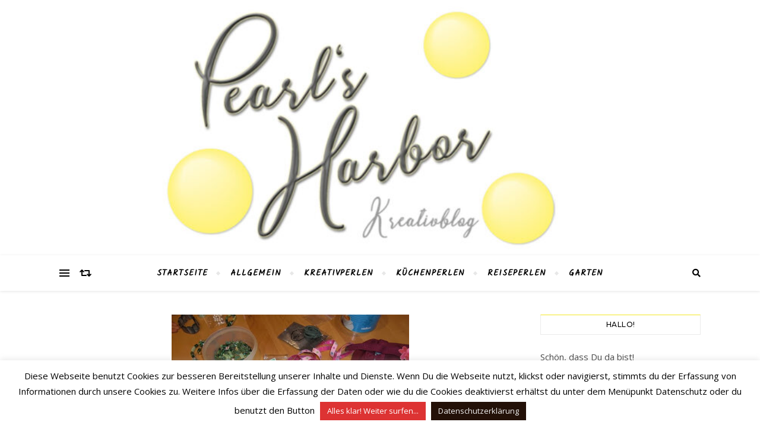

--- FILE ---
content_type: text/html; charset=UTF-8
request_url: https://www.pearlsharbor.de/2009/05/perlenfadeln-mac/
body_size: 28982
content:
<!DOCTYPE html>
<html lang="de">
<head>
	<meta charset="UTF-8">
	<meta name="viewport" content="width=device-width, initial-scale=1.0" />
	<link rel="profile" href="http://gmpg.org/xfn/11">

<meta name='robots' content='index, follow, max-image-preview:large, max-snippet:-1, max-video-preview:-1' />

	<!-- This site is optimized with the Yoast SEO plugin v26.6 - https://yoast.com/wordpress/plugins/seo/ -->
	<title>Perlenfädeln macht... &#8212; Pearl&#039;s Harbor Kreativblog</title>
	<link rel="canonical" href="https://www.pearlsharbor.de/2009/05/perlenfadeln-mac/" />
	<meta property="og:locale" content="de_DE" />
	<meta property="og:type" content="article" />
	<meta property="og:title" content="Perlenfädeln macht... &#8212; Pearl&#039;s Harbor Kreativblog" />
	<meta property="og:description" content="nicht nur kleinen Kindern Spaß! Und während meine Mini ihre Plastikperlen auf einen Gummi aufzog, hat die Mami für die noch nicht ganz fertige (aber durchgeplante) Tüddeltasche schon mal einen Anhänger gefädelt. Und weil es so schön war, habe ich endlich mal die aus Paris mitgebrachten Perlen beigeholt und mir eine Kette gefädelt.Und hier das Ergebnis: Links Minis neuer Halsschmuck und rechts meiner mit Perlen aus Muranoglas." />
	<meta property="og:url" content="https://www.pearlsharbor.de/2009/05/perlenfadeln-mac/" />
	<meta property="og:site_name" content="Pearl&#039;s Harbor Kreativblog" />
	<meta property="article:publisher" content="https://www.pearlsharbor.de/2015/06/ich-habe-eine-melone-getragen-diy/" />
	<meta property="article:published_time" content="2009-05-15T06:00:00+00:00" />
	<meta property="article:modified_time" content="2018-06-05T10:37:25+00:00" />
	<meta property="og:image" content="https://usercontent.one/wp/www.pearlsharbor.de/wp-content/uploads/2009/05/007.jpg" />
	<meta property="og:image:width" content="400" />
	<meta property="og:image:height" content="300" />
	<meta property="og:image:type" content="image/jpeg" />
	<meta name="author" content="Susanne" />
	<meta name="twitter:card" content="summary_large_image" />
	<meta name="twitter:label1" content="Verfasst von" />
	<meta name="twitter:data1" content="Susanne" />
	<script type="application/ld+json" class="yoast-schema-graph">{"@context":"https://schema.org","@graph":[{"@type":"Article","@id":"https://www.pearlsharbor.de/2009/05/perlenfadeln-mac/#article","isPartOf":{"@id":"https://www.pearlsharbor.de/2009/05/perlenfadeln-mac/"},"author":{"name":"Susanne","@id":"https://www.pearlsharbor.de/#/schema/person/93ee81f4f68b629dcd95b9481db1644b"},"headline":"Perlenfädeln macht&#8230;","datePublished":"2009-05-15T06:00:00+00:00","dateModified":"2018-06-05T10:37:25+00:00","mainEntityOfPage":{"@id":"https://www.pearlsharbor.de/2009/05/perlenfadeln-mac/"},"wordCount":78,"commentCount":1,"publisher":{"@id":"https://www.pearlsharbor.de/#organization"},"image":{"@id":"https://www.pearlsharbor.de/2009/05/perlenfadeln-mac/#primaryimage"},"thumbnailUrl":"https://www.pearlsharbor.de/wp-content/uploads/2009/05/007.jpg","keywords":["Kreative Kleinigkeiten"],"inLanguage":"de","potentialAction":[{"@type":"CommentAction","name":"Comment","target":["https://www.pearlsharbor.de/2009/05/perlenfadeln-mac/#respond"]}]},{"@type":"WebPage","@id":"https://www.pearlsharbor.de/2009/05/perlenfadeln-mac/","url":"https://www.pearlsharbor.de/2009/05/perlenfadeln-mac/","name":"Perlenfädeln macht... &#8212; Pearl&#039;s Harbor Kreativblog","isPartOf":{"@id":"https://www.pearlsharbor.de/#website"},"primaryImageOfPage":{"@id":"https://www.pearlsharbor.de/2009/05/perlenfadeln-mac/#primaryimage"},"image":{"@id":"https://www.pearlsharbor.de/2009/05/perlenfadeln-mac/#primaryimage"},"thumbnailUrl":"https://www.pearlsharbor.de/wp-content/uploads/2009/05/007.jpg","datePublished":"2009-05-15T06:00:00+00:00","dateModified":"2018-06-05T10:37:25+00:00","breadcrumb":{"@id":"https://www.pearlsharbor.de/2009/05/perlenfadeln-mac/#breadcrumb"},"inLanguage":"de","potentialAction":[{"@type":"ReadAction","target":["https://www.pearlsharbor.de/2009/05/perlenfadeln-mac/"]}]},{"@type":"ImageObject","inLanguage":"de","@id":"https://www.pearlsharbor.de/2009/05/perlenfadeln-mac/#primaryimage","url":"https://www.pearlsharbor.de/wp-content/uploads/2009/05/007.jpg","contentUrl":"https://www.pearlsharbor.de/wp-content/uploads/2009/05/007.jpg","width":400,"height":300},{"@type":"BreadcrumbList","@id":"https://www.pearlsharbor.de/2009/05/perlenfadeln-mac/#breadcrumb","itemListElement":[{"@type":"ListItem","position":1,"name":"Startseite","item":"https://www.pearlsharbor.de/"},{"@type":"ListItem","position":2,"name":"Perlenfädeln macht&#8230;"}]},{"@type":"WebSite","@id":"https://www.pearlsharbor.de/#website","url":"https://www.pearlsharbor.de/","name":"Pearl's Harbor","description":"Kreativ- und Lifestyleblog aus der Pfalz mit vielen Anleitungen zu DIYs rund ums Plotten und Nähen, Tipps zu Städtereisen mit Kindern, leckeren Rezepten und den schönen Dingen dieser Welt","publisher":{"@id":"https://www.pearlsharbor.de/#organization"},"potentialAction":[{"@type":"SearchAction","target":{"@type":"EntryPoint","urlTemplate":"https://www.pearlsharbor.de/?s={search_term_string}"},"query-input":{"@type":"PropertyValueSpecification","valueRequired":true,"valueName":"search_term_string"}}],"inLanguage":"de"},{"@type":"Organization","@id":"https://www.pearlsharbor.de/#organization","name":"Pearl's Harbor Kreativblog","url":"https://www.pearlsharbor.de/","logo":{"@type":"ImageObject","inLanguage":"de","@id":"https://www.pearlsharbor.de/#/schema/logo/image/","url":"https://www.pearlsharbor.de/wp-content/uploads/2018/06/AAAAPearlsHarborLogoQuadrat.jpg","contentUrl":"https://www.pearlsharbor.de/wp-content/uploads/2018/06/AAAAPearlsHarborLogoQuadrat.jpg","width":1800,"height":1800,"caption":"Pearl's Harbor Kreativblog"},"image":{"@id":"https://www.pearlsharbor.de/#/schema/logo/image/"},"sameAs":["https://www.pearlsharbor.de/2015/06/ich-habe-eine-melone-getragen-diy/","https://www.instagram.com/frau_perle/","https://www.pinterest.de/sukrauss/","https://www.youtube.com/c/PearlsHarborBlog"]},{"@type":"Person","@id":"https://www.pearlsharbor.de/#/schema/person/93ee81f4f68b629dcd95b9481db1644b","name":"Susanne","image":{"@type":"ImageObject","inLanguage":"de","@id":"https://www.pearlsharbor.de/#/schema/person/image/","url":"https://secure.gravatar.com/avatar/22fb81a2a816af3e5c4df80d7819088ab08dad7e7779e14848df123b4c5e6a93?s=96&d=identicon&r=g","contentUrl":"https://secure.gravatar.com/avatar/22fb81a2a816af3e5c4df80d7819088ab08dad7e7779e14848df123b4c5e6a93?s=96&d=identicon&r=g","caption":"Susanne"}}]}</script>
	<!-- / Yoast SEO plugin. -->


<link rel='dns-prefetch' href='//fonts.googleapis.com' />
<link rel="alternate" type="application/rss+xml" title="Pearl&#039;s Harbor Kreativblog &raquo; Feed" href="https://www.pearlsharbor.de/feed/" />
<link rel="alternate" type="application/rss+xml" title="Pearl&#039;s Harbor Kreativblog &raquo; Kommentar-Feed" href="https://www.pearlsharbor.de/comments/feed/" />
<link rel="alternate" type="application/rss+xml" title="Pearl&#039;s Harbor Kreativblog &raquo; Perlenfädeln macht&#8230;-Kommentar-Feed" href="https://www.pearlsharbor.de/2009/05/perlenfadeln-mac/feed/" />
<link rel="alternate" title="oEmbed (JSON)" type="application/json+oembed" href="https://www.pearlsharbor.de/wp-json/oembed/1.0/embed?url=https%3A%2F%2Fwww.pearlsharbor.de%2F2009%2F05%2Fperlenfadeln-mac%2F" />
<link rel="alternate" title="oEmbed (XML)" type="text/xml+oembed" href="https://www.pearlsharbor.de/wp-json/oembed/1.0/embed?url=https%3A%2F%2Fwww.pearlsharbor.de%2F2009%2F05%2Fperlenfadeln-mac%2F&#038;format=xml" />
<script>(()=>{"use strict";const e=[400,500,600,700,800,900],t=e=>`wprm-min-${e}`,n=e=>`wprm-max-${e}`,s=new Set,o="ResizeObserver"in window,r=o?new ResizeObserver((e=>{for(const t of e)c(t.target)})):null,i=.5/(window.devicePixelRatio||1);function c(s){const o=s.getBoundingClientRect().width||0;for(let r=0;r<e.length;r++){const c=e[r],a=o<=c+i;o>c+i?s.classList.add(t(c)):s.classList.remove(t(c)),a?s.classList.add(n(c)):s.classList.remove(n(c))}}function a(e){s.has(e)||(s.add(e),r&&r.observe(e),c(e))}!function(e=document){e.querySelectorAll(".wprm-recipe").forEach(a)}();if(new MutationObserver((e=>{for(const t of e)for(const e of t.addedNodes)e instanceof Element&&(e.matches?.(".wprm-recipe")&&a(e),e.querySelectorAll?.(".wprm-recipe").forEach(a))})).observe(document.documentElement,{childList:!0,subtree:!0}),!o){let e=0;addEventListener("resize",(()=>{e&&cancelAnimationFrame(e),e=requestAnimationFrame((()=>s.forEach(c)))}),{passive:!0})}})();</script><style id='wp-img-auto-sizes-contain-inline-css' type='text/css'>
img:is([sizes=auto i],[sizes^="auto," i]){contain-intrinsic-size:3000px 1500px}
/*# sourceURL=wp-img-auto-sizes-contain-inline-css */
</style>
<style id='wp-emoji-styles-inline-css' type='text/css'>

	img.wp-smiley, img.emoji {
		display: inline !important;
		border: none !important;
		box-shadow: none !important;
		height: 1em !important;
		width: 1em !important;
		margin: 0 0.07em !important;
		vertical-align: -0.1em !important;
		background: none !important;
		padding: 0 !important;
	}
/*# sourceURL=wp-emoji-styles-inline-css */
</style>
<style id='wp-block-library-inline-css' type='text/css'>
:root{--wp-block-synced-color:#7a00df;--wp-block-synced-color--rgb:122,0,223;--wp-bound-block-color:var(--wp-block-synced-color);--wp-editor-canvas-background:#ddd;--wp-admin-theme-color:#007cba;--wp-admin-theme-color--rgb:0,124,186;--wp-admin-theme-color-darker-10:#006ba1;--wp-admin-theme-color-darker-10--rgb:0,107,160.5;--wp-admin-theme-color-darker-20:#005a87;--wp-admin-theme-color-darker-20--rgb:0,90,135;--wp-admin-border-width-focus:2px}@media (min-resolution:192dpi){:root{--wp-admin-border-width-focus:1.5px}}.wp-element-button{cursor:pointer}:root .has-very-light-gray-background-color{background-color:#eee}:root .has-very-dark-gray-background-color{background-color:#313131}:root .has-very-light-gray-color{color:#eee}:root .has-very-dark-gray-color{color:#313131}:root .has-vivid-green-cyan-to-vivid-cyan-blue-gradient-background{background:linear-gradient(135deg,#00d084,#0693e3)}:root .has-purple-crush-gradient-background{background:linear-gradient(135deg,#34e2e4,#4721fb 50%,#ab1dfe)}:root .has-hazy-dawn-gradient-background{background:linear-gradient(135deg,#faaca8,#dad0ec)}:root .has-subdued-olive-gradient-background{background:linear-gradient(135deg,#fafae1,#67a671)}:root .has-atomic-cream-gradient-background{background:linear-gradient(135deg,#fdd79a,#004a59)}:root .has-nightshade-gradient-background{background:linear-gradient(135deg,#330968,#31cdcf)}:root .has-midnight-gradient-background{background:linear-gradient(135deg,#020381,#2874fc)}:root{--wp--preset--font-size--normal:16px;--wp--preset--font-size--huge:42px}.has-regular-font-size{font-size:1em}.has-larger-font-size{font-size:2.625em}.has-normal-font-size{font-size:var(--wp--preset--font-size--normal)}.has-huge-font-size{font-size:var(--wp--preset--font-size--huge)}.has-text-align-center{text-align:center}.has-text-align-left{text-align:left}.has-text-align-right{text-align:right}.has-fit-text{white-space:nowrap!important}#end-resizable-editor-section{display:none}.aligncenter{clear:both}.items-justified-left{justify-content:flex-start}.items-justified-center{justify-content:center}.items-justified-right{justify-content:flex-end}.items-justified-space-between{justify-content:space-between}.screen-reader-text{border:0;clip-path:inset(50%);height:1px;margin:-1px;overflow:hidden;padding:0;position:absolute;width:1px;word-wrap:normal!important}.screen-reader-text:focus{background-color:#ddd;clip-path:none;color:#444;display:block;font-size:1em;height:auto;left:5px;line-height:normal;padding:15px 23px 14px;text-decoration:none;top:5px;width:auto;z-index:100000}html :where(.has-border-color){border-style:solid}html :where([style*=border-top-color]){border-top-style:solid}html :where([style*=border-right-color]){border-right-style:solid}html :where([style*=border-bottom-color]){border-bottom-style:solid}html :where([style*=border-left-color]){border-left-style:solid}html :where([style*=border-width]){border-style:solid}html :where([style*=border-top-width]){border-top-style:solid}html :where([style*=border-right-width]){border-right-style:solid}html :where([style*=border-bottom-width]){border-bottom-style:solid}html :where([style*=border-left-width]){border-left-style:solid}html :where(img[class*=wp-image-]){height:auto;max-width:100%}:where(figure){margin:0 0 1em}html :where(.is-position-sticky){--wp-admin--admin-bar--position-offset:var(--wp-admin--admin-bar--height,0px)}@media screen and (max-width:600px){html :where(.is-position-sticky){--wp-admin--admin-bar--position-offset:0px}}

/*# sourceURL=wp-block-library-inline-css */
</style><style id='wp-block-heading-inline-css' type='text/css'>
h1:where(.wp-block-heading).has-background,h2:where(.wp-block-heading).has-background,h3:where(.wp-block-heading).has-background,h4:where(.wp-block-heading).has-background,h5:where(.wp-block-heading).has-background,h6:where(.wp-block-heading).has-background{padding:1.25em 2.375em}h1.has-text-align-left[style*=writing-mode]:where([style*=vertical-lr]),h1.has-text-align-right[style*=writing-mode]:where([style*=vertical-rl]),h2.has-text-align-left[style*=writing-mode]:where([style*=vertical-lr]),h2.has-text-align-right[style*=writing-mode]:where([style*=vertical-rl]),h3.has-text-align-left[style*=writing-mode]:where([style*=vertical-lr]),h3.has-text-align-right[style*=writing-mode]:where([style*=vertical-rl]),h4.has-text-align-left[style*=writing-mode]:where([style*=vertical-lr]),h4.has-text-align-right[style*=writing-mode]:where([style*=vertical-rl]),h5.has-text-align-left[style*=writing-mode]:where([style*=vertical-lr]),h5.has-text-align-right[style*=writing-mode]:where([style*=vertical-rl]),h6.has-text-align-left[style*=writing-mode]:where([style*=vertical-lr]),h6.has-text-align-right[style*=writing-mode]:where([style*=vertical-rl]){rotate:180deg}
/*# sourceURL=https://www.pearlsharbor.de/wp-includes/blocks/heading/style.min.css */
</style>
<style id='wp-block-image-inline-css' type='text/css'>
.wp-block-image>a,.wp-block-image>figure>a{display:inline-block}.wp-block-image img{box-sizing:border-box;height:auto;max-width:100%;vertical-align:bottom}@media not (prefers-reduced-motion){.wp-block-image img.hide{visibility:hidden}.wp-block-image img.show{animation:show-content-image .4s}}.wp-block-image[style*=border-radius] img,.wp-block-image[style*=border-radius]>a{border-radius:inherit}.wp-block-image.has-custom-border img{box-sizing:border-box}.wp-block-image.aligncenter{text-align:center}.wp-block-image.alignfull>a,.wp-block-image.alignwide>a{width:100%}.wp-block-image.alignfull img,.wp-block-image.alignwide img{height:auto;width:100%}.wp-block-image .aligncenter,.wp-block-image .alignleft,.wp-block-image .alignright,.wp-block-image.aligncenter,.wp-block-image.alignleft,.wp-block-image.alignright{display:table}.wp-block-image .aligncenter>figcaption,.wp-block-image .alignleft>figcaption,.wp-block-image .alignright>figcaption,.wp-block-image.aligncenter>figcaption,.wp-block-image.alignleft>figcaption,.wp-block-image.alignright>figcaption{caption-side:bottom;display:table-caption}.wp-block-image .alignleft{float:left;margin:.5em 1em .5em 0}.wp-block-image .alignright{float:right;margin:.5em 0 .5em 1em}.wp-block-image .aligncenter{margin-left:auto;margin-right:auto}.wp-block-image :where(figcaption){margin-bottom:1em;margin-top:.5em}.wp-block-image.is-style-circle-mask img{border-radius:9999px}@supports ((-webkit-mask-image:none) or (mask-image:none)) or (-webkit-mask-image:none){.wp-block-image.is-style-circle-mask img{border-radius:0;-webkit-mask-image:url('data:image/svg+xml;utf8,<svg viewBox="0 0 100 100" xmlns="http://www.w3.org/2000/svg"><circle cx="50" cy="50" r="50"/></svg>');mask-image:url('data:image/svg+xml;utf8,<svg viewBox="0 0 100 100" xmlns="http://www.w3.org/2000/svg"><circle cx="50" cy="50" r="50"/></svg>');mask-mode:alpha;-webkit-mask-position:center;mask-position:center;-webkit-mask-repeat:no-repeat;mask-repeat:no-repeat;-webkit-mask-size:contain;mask-size:contain}}:root :where(.wp-block-image.is-style-rounded img,.wp-block-image .is-style-rounded img){border-radius:9999px}.wp-block-image figure{margin:0}.wp-lightbox-container{display:flex;flex-direction:column;position:relative}.wp-lightbox-container img{cursor:zoom-in}.wp-lightbox-container img:hover+button{opacity:1}.wp-lightbox-container button{align-items:center;backdrop-filter:blur(16px) saturate(180%);background-color:#5a5a5a40;border:none;border-radius:4px;cursor:zoom-in;display:flex;height:20px;justify-content:center;opacity:0;padding:0;position:absolute;right:16px;text-align:center;top:16px;width:20px;z-index:100}@media not (prefers-reduced-motion){.wp-lightbox-container button{transition:opacity .2s ease}}.wp-lightbox-container button:focus-visible{outline:3px auto #5a5a5a40;outline:3px auto -webkit-focus-ring-color;outline-offset:3px}.wp-lightbox-container button:hover{cursor:pointer;opacity:1}.wp-lightbox-container button:focus{opacity:1}.wp-lightbox-container button:focus,.wp-lightbox-container button:hover,.wp-lightbox-container button:not(:hover):not(:active):not(.has-background){background-color:#5a5a5a40;border:none}.wp-lightbox-overlay{box-sizing:border-box;cursor:zoom-out;height:100vh;left:0;overflow:hidden;position:fixed;top:0;visibility:hidden;width:100%;z-index:100000}.wp-lightbox-overlay .close-button{align-items:center;cursor:pointer;display:flex;justify-content:center;min-height:40px;min-width:40px;padding:0;position:absolute;right:calc(env(safe-area-inset-right) + 16px);top:calc(env(safe-area-inset-top) + 16px);z-index:5000000}.wp-lightbox-overlay .close-button:focus,.wp-lightbox-overlay .close-button:hover,.wp-lightbox-overlay .close-button:not(:hover):not(:active):not(.has-background){background:none;border:none}.wp-lightbox-overlay .lightbox-image-container{height:var(--wp--lightbox-container-height);left:50%;overflow:hidden;position:absolute;top:50%;transform:translate(-50%,-50%);transform-origin:top left;width:var(--wp--lightbox-container-width);z-index:9999999999}.wp-lightbox-overlay .wp-block-image{align-items:center;box-sizing:border-box;display:flex;height:100%;justify-content:center;margin:0;position:relative;transform-origin:0 0;width:100%;z-index:3000000}.wp-lightbox-overlay .wp-block-image img{height:var(--wp--lightbox-image-height);min-height:var(--wp--lightbox-image-height);min-width:var(--wp--lightbox-image-width);width:var(--wp--lightbox-image-width)}.wp-lightbox-overlay .wp-block-image figcaption{display:none}.wp-lightbox-overlay button{background:none;border:none}.wp-lightbox-overlay .scrim{background-color:#fff;height:100%;opacity:.9;position:absolute;width:100%;z-index:2000000}.wp-lightbox-overlay.active{visibility:visible}@media not (prefers-reduced-motion){.wp-lightbox-overlay.active{animation:turn-on-visibility .25s both}.wp-lightbox-overlay.active img{animation:turn-on-visibility .35s both}.wp-lightbox-overlay.show-closing-animation:not(.active){animation:turn-off-visibility .35s both}.wp-lightbox-overlay.show-closing-animation:not(.active) img{animation:turn-off-visibility .25s both}.wp-lightbox-overlay.zoom.active{animation:none;opacity:1;visibility:visible}.wp-lightbox-overlay.zoom.active .lightbox-image-container{animation:lightbox-zoom-in .4s}.wp-lightbox-overlay.zoom.active .lightbox-image-container img{animation:none}.wp-lightbox-overlay.zoom.active .scrim{animation:turn-on-visibility .4s forwards}.wp-lightbox-overlay.zoom.show-closing-animation:not(.active){animation:none}.wp-lightbox-overlay.zoom.show-closing-animation:not(.active) .lightbox-image-container{animation:lightbox-zoom-out .4s}.wp-lightbox-overlay.zoom.show-closing-animation:not(.active) .lightbox-image-container img{animation:none}.wp-lightbox-overlay.zoom.show-closing-animation:not(.active) .scrim{animation:turn-off-visibility .4s forwards}}@keyframes show-content-image{0%{visibility:hidden}99%{visibility:hidden}to{visibility:visible}}@keyframes turn-on-visibility{0%{opacity:0}to{opacity:1}}@keyframes turn-off-visibility{0%{opacity:1;visibility:visible}99%{opacity:0;visibility:visible}to{opacity:0;visibility:hidden}}@keyframes lightbox-zoom-in{0%{transform:translate(calc((-100vw + var(--wp--lightbox-scrollbar-width))/2 + var(--wp--lightbox-initial-left-position)),calc(-50vh + var(--wp--lightbox-initial-top-position))) scale(var(--wp--lightbox-scale))}to{transform:translate(-50%,-50%) scale(1)}}@keyframes lightbox-zoom-out{0%{transform:translate(-50%,-50%) scale(1);visibility:visible}99%{visibility:visible}to{transform:translate(calc((-100vw + var(--wp--lightbox-scrollbar-width))/2 + var(--wp--lightbox-initial-left-position)),calc(-50vh + var(--wp--lightbox-initial-top-position))) scale(var(--wp--lightbox-scale));visibility:hidden}}
/*# sourceURL=https://www.pearlsharbor.de/wp-includes/blocks/image/style.min.css */
</style>
<style id='global-styles-inline-css' type='text/css'>
:root{--wp--preset--aspect-ratio--square: 1;--wp--preset--aspect-ratio--4-3: 4/3;--wp--preset--aspect-ratio--3-4: 3/4;--wp--preset--aspect-ratio--3-2: 3/2;--wp--preset--aspect-ratio--2-3: 2/3;--wp--preset--aspect-ratio--16-9: 16/9;--wp--preset--aspect-ratio--9-16: 9/16;--wp--preset--color--black: #000000;--wp--preset--color--cyan-bluish-gray: #abb8c3;--wp--preset--color--white: #ffffff;--wp--preset--color--pale-pink: #f78da7;--wp--preset--color--vivid-red: #cf2e2e;--wp--preset--color--luminous-vivid-orange: #ff6900;--wp--preset--color--luminous-vivid-amber: #fcb900;--wp--preset--color--light-green-cyan: #7bdcb5;--wp--preset--color--vivid-green-cyan: #00d084;--wp--preset--color--pale-cyan-blue: #8ed1fc;--wp--preset--color--vivid-cyan-blue: #0693e3;--wp--preset--color--vivid-purple: #9b51e0;--wp--preset--gradient--vivid-cyan-blue-to-vivid-purple: linear-gradient(135deg,rgb(6,147,227) 0%,rgb(155,81,224) 100%);--wp--preset--gradient--light-green-cyan-to-vivid-green-cyan: linear-gradient(135deg,rgb(122,220,180) 0%,rgb(0,208,130) 100%);--wp--preset--gradient--luminous-vivid-amber-to-luminous-vivid-orange: linear-gradient(135deg,rgb(252,185,0) 0%,rgb(255,105,0) 100%);--wp--preset--gradient--luminous-vivid-orange-to-vivid-red: linear-gradient(135deg,rgb(255,105,0) 0%,rgb(207,46,46) 100%);--wp--preset--gradient--very-light-gray-to-cyan-bluish-gray: linear-gradient(135deg,rgb(238,238,238) 0%,rgb(169,184,195) 100%);--wp--preset--gradient--cool-to-warm-spectrum: linear-gradient(135deg,rgb(74,234,220) 0%,rgb(151,120,209) 20%,rgb(207,42,186) 40%,rgb(238,44,130) 60%,rgb(251,105,98) 80%,rgb(254,248,76) 100%);--wp--preset--gradient--blush-light-purple: linear-gradient(135deg,rgb(255,206,236) 0%,rgb(152,150,240) 100%);--wp--preset--gradient--blush-bordeaux: linear-gradient(135deg,rgb(254,205,165) 0%,rgb(254,45,45) 50%,rgb(107,0,62) 100%);--wp--preset--gradient--luminous-dusk: linear-gradient(135deg,rgb(255,203,112) 0%,rgb(199,81,192) 50%,rgb(65,88,208) 100%);--wp--preset--gradient--pale-ocean: linear-gradient(135deg,rgb(255,245,203) 0%,rgb(182,227,212) 50%,rgb(51,167,181) 100%);--wp--preset--gradient--electric-grass: linear-gradient(135deg,rgb(202,248,128) 0%,rgb(113,206,126) 100%);--wp--preset--gradient--midnight: linear-gradient(135deg,rgb(2,3,129) 0%,rgb(40,116,252) 100%);--wp--preset--font-size--small: 13px;--wp--preset--font-size--medium: 20px;--wp--preset--font-size--large: 36px;--wp--preset--font-size--x-large: 42px;--wp--preset--spacing--20: 0.44rem;--wp--preset--spacing--30: 0.67rem;--wp--preset--spacing--40: 1rem;--wp--preset--spacing--50: 1.5rem;--wp--preset--spacing--60: 2.25rem;--wp--preset--spacing--70: 3.38rem;--wp--preset--spacing--80: 5.06rem;--wp--preset--shadow--natural: 6px 6px 9px rgba(0, 0, 0, 0.2);--wp--preset--shadow--deep: 12px 12px 50px rgba(0, 0, 0, 0.4);--wp--preset--shadow--sharp: 6px 6px 0px rgba(0, 0, 0, 0.2);--wp--preset--shadow--outlined: 6px 6px 0px -3px rgb(255, 255, 255), 6px 6px rgb(0, 0, 0);--wp--preset--shadow--crisp: 6px 6px 0px rgb(0, 0, 0);}:where(.is-layout-flex){gap: 0.5em;}:where(.is-layout-grid){gap: 0.5em;}body .is-layout-flex{display: flex;}.is-layout-flex{flex-wrap: wrap;align-items: center;}.is-layout-flex > :is(*, div){margin: 0;}body .is-layout-grid{display: grid;}.is-layout-grid > :is(*, div){margin: 0;}:where(.wp-block-columns.is-layout-flex){gap: 2em;}:where(.wp-block-columns.is-layout-grid){gap: 2em;}:where(.wp-block-post-template.is-layout-flex){gap: 1.25em;}:where(.wp-block-post-template.is-layout-grid){gap: 1.25em;}.has-black-color{color: var(--wp--preset--color--black) !important;}.has-cyan-bluish-gray-color{color: var(--wp--preset--color--cyan-bluish-gray) !important;}.has-white-color{color: var(--wp--preset--color--white) !important;}.has-pale-pink-color{color: var(--wp--preset--color--pale-pink) !important;}.has-vivid-red-color{color: var(--wp--preset--color--vivid-red) !important;}.has-luminous-vivid-orange-color{color: var(--wp--preset--color--luminous-vivid-orange) !important;}.has-luminous-vivid-amber-color{color: var(--wp--preset--color--luminous-vivid-amber) !important;}.has-light-green-cyan-color{color: var(--wp--preset--color--light-green-cyan) !important;}.has-vivid-green-cyan-color{color: var(--wp--preset--color--vivid-green-cyan) !important;}.has-pale-cyan-blue-color{color: var(--wp--preset--color--pale-cyan-blue) !important;}.has-vivid-cyan-blue-color{color: var(--wp--preset--color--vivid-cyan-blue) !important;}.has-vivid-purple-color{color: var(--wp--preset--color--vivid-purple) !important;}.has-black-background-color{background-color: var(--wp--preset--color--black) !important;}.has-cyan-bluish-gray-background-color{background-color: var(--wp--preset--color--cyan-bluish-gray) !important;}.has-white-background-color{background-color: var(--wp--preset--color--white) !important;}.has-pale-pink-background-color{background-color: var(--wp--preset--color--pale-pink) !important;}.has-vivid-red-background-color{background-color: var(--wp--preset--color--vivid-red) !important;}.has-luminous-vivid-orange-background-color{background-color: var(--wp--preset--color--luminous-vivid-orange) !important;}.has-luminous-vivid-amber-background-color{background-color: var(--wp--preset--color--luminous-vivid-amber) !important;}.has-light-green-cyan-background-color{background-color: var(--wp--preset--color--light-green-cyan) !important;}.has-vivid-green-cyan-background-color{background-color: var(--wp--preset--color--vivid-green-cyan) !important;}.has-pale-cyan-blue-background-color{background-color: var(--wp--preset--color--pale-cyan-blue) !important;}.has-vivid-cyan-blue-background-color{background-color: var(--wp--preset--color--vivid-cyan-blue) !important;}.has-vivid-purple-background-color{background-color: var(--wp--preset--color--vivid-purple) !important;}.has-black-border-color{border-color: var(--wp--preset--color--black) !important;}.has-cyan-bluish-gray-border-color{border-color: var(--wp--preset--color--cyan-bluish-gray) !important;}.has-white-border-color{border-color: var(--wp--preset--color--white) !important;}.has-pale-pink-border-color{border-color: var(--wp--preset--color--pale-pink) !important;}.has-vivid-red-border-color{border-color: var(--wp--preset--color--vivid-red) !important;}.has-luminous-vivid-orange-border-color{border-color: var(--wp--preset--color--luminous-vivid-orange) !important;}.has-luminous-vivid-amber-border-color{border-color: var(--wp--preset--color--luminous-vivid-amber) !important;}.has-light-green-cyan-border-color{border-color: var(--wp--preset--color--light-green-cyan) !important;}.has-vivid-green-cyan-border-color{border-color: var(--wp--preset--color--vivid-green-cyan) !important;}.has-pale-cyan-blue-border-color{border-color: var(--wp--preset--color--pale-cyan-blue) !important;}.has-vivid-cyan-blue-border-color{border-color: var(--wp--preset--color--vivid-cyan-blue) !important;}.has-vivid-purple-border-color{border-color: var(--wp--preset--color--vivid-purple) !important;}.has-vivid-cyan-blue-to-vivid-purple-gradient-background{background: var(--wp--preset--gradient--vivid-cyan-blue-to-vivid-purple) !important;}.has-light-green-cyan-to-vivid-green-cyan-gradient-background{background: var(--wp--preset--gradient--light-green-cyan-to-vivid-green-cyan) !important;}.has-luminous-vivid-amber-to-luminous-vivid-orange-gradient-background{background: var(--wp--preset--gradient--luminous-vivid-amber-to-luminous-vivid-orange) !important;}.has-luminous-vivid-orange-to-vivid-red-gradient-background{background: var(--wp--preset--gradient--luminous-vivid-orange-to-vivid-red) !important;}.has-very-light-gray-to-cyan-bluish-gray-gradient-background{background: var(--wp--preset--gradient--very-light-gray-to-cyan-bluish-gray) !important;}.has-cool-to-warm-spectrum-gradient-background{background: var(--wp--preset--gradient--cool-to-warm-spectrum) !important;}.has-blush-light-purple-gradient-background{background: var(--wp--preset--gradient--blush-light-purple) !important;}.has-blush-bordeaux-gradient-background{background: var(--wp--preset--gradient--blush-bordeaux) !important;}.has-luminous-dusk-gradient-background{background: var(--wp--preset--gradient--luminous-dusk) !important;}.has-pale-ocean-gradient-background{background: var(--wp--preset--gradient--pale-ocean) !important;}.has-electric-grass-gradient-background{background: var(--wp--preset--gradient--electric-grass) !important;}.has-midnight-gradient-background{background: var(--wp--preset--gradient--midnight) !important;}.has-small-font-size{font-size: var(--wp--preset--font-size--small) !important;}.has-medium-font-size{font-size: var(--wp--preset--font-size--medium) !important;}.has-large-font-size{font-size: var(--wp--preset--font-size--large) !important;}.has-x-large-font-size{font-size: var(--wp--preset--font-size--x-large) !important;}
/*# sourceURL=global-styles-inline-css */
</style>

<style id='classic-theme-styles-inline-css' type='text/css'>
/*! This file is auto-generated */
.wp-block-button__link{color:#fff;background-color:#32373c;border-radius:9999px;box-shadow:none;text-decoration:none;padding:calc(.667em + 2px) calc(1.333em + 2px);font-size:1.125em}.wp-block-file__button{background:#32373c;color:#fff;text-decoration:none}
/*# sourceURL=/wp-includes/css/classic-themes.min.css */
</style>
<link rel='stylesheet' id='wprm-public-css' href='https://usercontent.one/wp/www.pearlsharbor.de/wp-content/plugins/wp-recipe-maker/dist/public-legacy.css?ver=10.2.4' type='text/css' media='all' />
<link rel='stylesheet' id='cookie-law-info-css' href='https://usercontent.one/wp/www.pearlsharbor.de/wp-content/plugins/cookie-law-info/legacy/public/css/cookie-law-info-public.css?ver=3.3.8' type='text/css' media='all' />
<link rel='stylesheet' id='cookie-law-info-gdpr-css' href='https://usercontent.one/wp/www.pearlsharbor.de/wp-content/plugins/cookie-law-info/legacy/public/css/cookie-law-info-gdpr.css?ver=3.3.8' type='text/css' media='all' />
<link rel='stylesheet' id='wprm-template-css' href='https://usercontent.one/wp/www.pearlsharbor.de/wp-content/plugins/wp-recipe-maker/templates/recipe/legacy/simple/simple.min.css?ver=10.2.4' type='text/css' media='all' />
<link rel='stylesheet' id='megamenu-css' href='https://usercontent.one/wp/www.pearlsharbor.de/wp-content/uploads/maxmegamenu/style.css?ver=2766b7' type='text/css' media='all' />
<link rel='stylesheet' id='dashicons-css' href='https://www.pearlsharbor.de/wp-includes/css/dashicons.min.css?ver=6.9' type='text/css' media='all' />
<link rel='stylesheet' id='bard-style-css' href='https://usercontent.one/wp/www.pearlsharbor.de/wp-content/themes/bard/style.css?ver=1.4.9.8' type='text/css' media='all' />
<link rel='stylesheet' id='fontawesome-css' href='https://usercontent.one/wp/www.pearlsharbor.de/wp-content/themes/bard/assets/css/fontawesome/all.min.css?ver=6.9' type='text/css' media='all' />
<link rel='stylesheet' id='fontello-css' href='https://usercontent.one/wp/www.pearlsharbor.de/wp-content/themes/bard/assets/css/fontello.css?ver=6.9' type='text/css' media='all' />
<link rel='stylesheet' id='slick-css' href='https://usercontent.one/wp/www.pearlsharbor.de/wp-content/themes/bard/assets/css/slick.css?ver=6.9' type='text/css' media='all' />
<link rel='stylesheet' id='scrollbar-css' href='https://usercontent.one/wp/www.pearlsharbor.de/wp-content/themes/bard/assets/css/perfect-scrollbar.css?ver=6.9' type='text/css' media='all' />
<link rel='stylesheet' id='bard-woocommerce-css' href='https://usercontent.one/wp/www.pearlsharbor.de/wp-content/themes/bard/assets/css/woocommerce.css?ver=6.9' type='text/css' media='all' />
<link rel='stylesheet' id='bard-responsive-css' href='https://usercontent.one/wp/www.pearlsharbor.de/wp-content/themes/bard/assets/css/responsive.css?ver=6.9' type='text/css' media='all' />
<link rel='stylesheet' id='bard-montserratr-font-css' href='//fonts.googleapis.com/css?family=Montserrat%3A300%2C300i%2C400%2C400i%2C500%2C500i%2C600%2C600i%2C700%2C700i&#038;ver=1.0.0' type='text/css' media='all' />
<link rel='stylesheet' id='bard-opensans-font-css' href='//fonts.googleapis.com/css?family=Open+Sans%3A400%2C400i%2C600%2C600i%2C700%2C700i&#038;ver=1.0.0' type='text/css' media='all' />
<link rel='stylesheet' id='bard-arizonia-font-css' href='//fonts.googleapis.com/css?family=Arizonia%3A300%2C300i%2C400%2C400i%2C500%2C500i%2C600%2C600i%2C700%2C700i&#038;ver=1.0.0' type='text/css' media='all' />
<link rel='stylesheet' id='bard-kalam-font-css' href='//fonts.googleapis.com/css?family=Kalam&#038;ver=1.0.0' type='text/css' media='all' />
<script type="text/javascript" src="https://www.pearlsharbor.de/wp-includes/js/jquery/jquery.min.js?ver=3.7.1" id="jquery-core-js"></script>
<script type="text/javascript" src="https://www.pearlsharbor.de/wp-includes/js/jquery/jquery-migrate.min.js?ver=3.4.1" id="jquery-migrate-js"></script>
<script type="text/javascript" id="cookie-law-info-js-extra">
/* <![CDATA[ */
var Cli_Data = {"nn_cookie_ids":[],"cookielist":[],"non_necessary_cookies":[],"ccpaEnabled":"","ccpaRegionBased":"","ccpaBarEnabled":"","strictlyEnabled":["necessary","obligatoire"],"ccpaType":"gdpr","js_blocking":"","custom_integration":"","triggerDomRefresh":"","secure_cookies":""};
var cli_cookiebar_settings = {"animate_speed_hide":"500","animate_speed_show":"500","background":"#fff","border":"#444","border_on":"","button_1_button_colour":"#dd3333","button_1_button_hover":"#b12929","button_1_link_colour":"#fff","button_1_as_button":"1","button_1_new_win":"","button_2_button_colour":"#231108","button_2_button_hover":"#1c0e06","button_2_link_colour":"#f2f2f2","button_2_as_button":"1","button_2_hidebar":"","button_3_button_colour":"#dd3333","button_3_button_hover":"#b12929","button_3_link_colour":"#fff","button_3_as_button":"1","button_3_new_win":"","button_4_button_colour":"#000","button_4_button_hover":"#000000","button_4_link_colour":"#fff","button_4_as_button":"1","button_7_button_colour":"#61a229","button_7_button_hover":"#4e8221","button_7_link_colour":"#fff","button_7_as_button":"1","button_7_new_win":"","font_family":"inherit","header_fix":"","notify_animate_hide":"1","notify_animate_show":"","notify_div_id":"#cookie-law-info-bar","notify_position_horizontal":"right","notify_position_vertical":"bottom","scroll_close":"","scroll_close_reload":"","accept_close_reload":"","reject_close_reload":"","showagain_tab":"1","showagain_background":"#fff","showagain_border":"#000","showagain_div_id":"#cookie-law-info-again","showagain_x_position":"100px","text":"#000","show_once_yn":"","show_once":"10000","logging_on":"","as_popup":"","popup_overlay":"1","bar_heading_text":"","cookie_bar_as":"banner","popup_showagain_position":"bottom-right","widget_position":"left"};
var log_object = {"ajax_url":"https://www.pearlsharbor.de/wp-admin/admin-ajax.php"};
//# sourceURL=cookie-law-info-js-extra
/* ]]> */
</script>
<script type="text/javascript" src="https://usercontent.one/wp/www.pearlsharbor.de/wp-content/plugins/cookie-law-info/legacy/public/js/cookie-law-info-public.js?ver=3.3.8" id="cookie-law-info-js"></script>
<link rel="https://api.w.org/" href="https://www.pearlsharbor.de/wp-json/" /><link rel="alternate" title="JSON" type="application/json" href="https://www.pearlsharbor.de/wp-json/wp/v2/posts/826" /><link rel="EditURI" type="application/rsd+xml" title="RSD" href="https://www.pearlsharbor.de/xmlrpc.php?rsd" />
<meta name="generator" content="WordPress 6.9" />
<link rel='shortlink' href='https://www.pearlsharbor.de/?p=826' />
<style>[class*=" icon-oc-"],[class^=icon-oc-]{speak:none;font-style:normal;font-weight:400;font-variant:normal;text-transform:none;line-height:1;-webkit-font-smoothing:antialiased;-moz-osx-font-smoothing:grayscale}.icon-oc-one-com-white-32px-fill:before{content:"901"}.icon-oc-one-com:before{content:"900"}#one-com-icon,.toplevel_page_onecom-wp .wp-menu-image{speak:none;display:flex;align-items:center;justify-content:center;text-transform:none;line-height:1;-webkit-font-smoothing:antialiased;-moz-osx-font-smoothing:grayscale}.onecom-wp-admin-bar-item>a,.toplevel_page_onecom-wp>.wp-menu-name{font-size:16px;font-weight:400;line-height:1}.toplevel_page_onecom-wp>.wp-menu-name img{width:69px;height:9px;}.wp-submenu-wrap.wp-submenu>.wp-submenu-head>img{width:88px;height:auto}.onecom-wp-admin-bar-item>a img{height:7px!important}.onecom-wp-admin-bar-item>a img,.toplevel_page_onecom-wp>.wp-menu-name img{opacity:.8}.onecom-wp-admin-bar-item.hover>a img,.toplevel_page_onecom-wp.wp-has-current-submenu>.wp-menu-name img,li.opensub>a.toplevel_page_onecom-wp>.wp-menu-name img{opacity:1}#one-com-icon:before,.onecom-wp-admin-bar-item>a:before,.toplevel_page_onecom-wp>.wp-menu-image:before{content:'';position:static!important;background-color:rgba(240,245,250,.4);border-radius:102px;width:18px;height:18px;padding:0!important}.onecom-wp-admin-bar-item>a:before{width:14px;height:14px}.onecom-wp-admin-bar-item.hover>a:before,.toplevel_page_onecom-wp.opensub>a>.wp-menu-image:before,.toplevel_page_onecom-wp.wp-has-current-submenu>.wp-menu-image:before{background-color:#76b82a}.onecom-wp-admin-bar-item>a{display:inline-flex!important;align-items:center;justify-content:center}#one-com-logo-wrapper{font-size:4em}#one-com-icon{vertical-align:middle}.imagify-welcome{display:none !important;}</style><style type="text/css"> html body .wprm-recipe-container { color: #333333; } html body .wprm-recipe-container a.wprm-recipe-print { color: #333333; } html body .wprm-recipe-container a.wprm-recipe-print:hover { color: #333333; } html body .wprm-recipe-container .wprm-recipe { background-color: #ffffff; } html body .wprm-recipe-container .wprm-recipe { border-color: #aaaaaa; } html body .wprm-recipe-container .wprm-recipe-tastefully-simple .wprm-recipe-time-container { border-color: #aaaaaa; } html body .wprm-recipe-container .wprm-recipe .wprm-color-border { border-color: #aaaaaa; } html body .wprm-recipe-container a { color: #3498db; } html body .wprm-recipe-container .wprm-recipe-tastefully-simple .wprm-recipe-name { color: #000000; } html body .wprm-recipe-container .wprm-recipe-tastefully-simple .wprm-recipe-header { color: #000000; } html body .wprm-recipe-container h1 { color: #000000; } html body .wprm-recipe-container h2 { color: #000000; } html body .wprm-recipe-container h3 { color: #000000; } html body .wprm-recipe-container h4 { color: #000000; } html body .wprm-recipe-container h5 { color: #000000; } html body .wprm-recipe-container h6 { color: #000000; } html body .wprm-recipe-container svg path { fill: #343434; } html body .wprm-recipe-container svg rect { fill: #343434; } html body .wprm-recipe-container svg polygon { stroke: #343434; } html body .wprm-recipe-container .wprm-rating-star-full svg polygon { fill: #343434; } html body .wprm-recipe-container .wprm-recipe .wprm-color-accent { background-color: #2c3e50; } html body .wprm-recipe-container .wprm-recipe .wprm-color-accent { color: #ffffff; } html body .wprm-recipe-container .wprm-recipe .wprm-color-accent a.wprm-recipe-print { color: #ffffff; } html body .wprm-recipe-container .wprm-recipe .wprm-color-accent a.wprm-recipe-print:hover { color: #ffffff; } html body .wprm-recipe-container .wprm-recipe-colorful .wprm-recipe-header { background-color: #2c3e50; } html body .wprm-recipe-container .wprm-recipe-colorful .wprm-recipe-header { color: #ffffff; } html body .wprm-recipe-container .wprm-recipe-colorful .wprm-recipe-meta > div { background-color: #3498db; } html body .wprm-recipe-container .wprm-recipe-colorful .wprm-recipe-meta > div { color: #ffffff; } html body .wprm-recipe-container .wprm-recipe-colorful .wprm-recipe-meta > div a.wprm-recipe-print { color: #ffffff; } html body .wprm-recipe-container .wprm-recipe-colorful .wprm-recipe-meta > div a.wprm-recipe-print:hover { color: #ffffff; } .wprm-rating-star svg polygon { stroke: #343434; } .wprm-rating-star.wprm-rating-star-full svg polygon { fill: #343434; } html body .wprm-recipe-container .wprm-recipe-instruction-image { text-align: left; } html body .wprm-recipe-container li.wprm-recipe-ingredient { list-style-type: disc; } html body .wprm-recipe-container li.wprm-recipe-instruction { list-style-type: decimal; } .tippy-box[data-theme~="wprm"] { background-color: #333333; color: #FFFFFF; } .tippy-box[data-theme~="wprm"][data-placement^="top"] > .tippy-arrow::before { border-top-color: #333333; } .tippy-box[data-theme~="wprm"][data-placement^="bottom"] > .tippy-arrow::before { border-bottom-color: #333333; } .tippy-box[data-theme~="wprm"][data-placement^="left"] > .tippy-arrow::before { border-left-color: #333333; } .tippy-box[data-theme~="wprm"][data-placement^="right"] > .tippy-arrow::before { border-right-color: #333333; } .tippy-box[data-theme~="wprm"] a { color: #FFFFFF; } .wprm-comment-rating svg { width: 18px !important; height: 18px !important; } img.wprm-comment-rating { width: 90px !important; height: 18px !important; } body { --comment-rating-star-color: #343434; } body { --wprm-popup-font-size: 16px; } body { --wprm-popup-background: #ffffff; } body { --wprm-popup-title: #000000; } body { --wprm-popup-content: #444444; } body { --wprm-popup-button-background: #444444; } body { --wprm-popup-button-text: #ffffff; } body { --wprm-popup-accent: #747B2D; }</style><style type="text/css">.wprm-glossary-term {color: #5A822B;text-decoration: underline;cursor: help;}</style><link rel="pingback" href="https://www.pearlsharbor.de/xmlrpc.php">
<style id="bard_dynamic_css">body {background-color: #ffffff;}#top-bar {background-color: #ffffff;}#top-bar a {color: #000000;}#top-bar a:hover,#top-bar li.current-menu-item > a,#top-bar li.current-menu-ancestor > a,#top-bar .sub-menu li.current-menu-item > a,#top-bar .sub-menu li.current-menu-ancestor> a {color: #f4e624;}#top-menu .sub-menu,#top-menu .sub-menu a {background-color: #ffffff;border-color: rgba(0,0,0, 0.05);}.header-logo a,.site-description,.header-socials-icon {color: #111111;}.site-description:before,.site-description:after {background: #111111;}.header-logo a:hover,.header-socials-icon:hover {color: #111111;}.entry-header {background-color: #ffffff;}#main-nav {background-color: #ffffff;box-shadow: 0px 1px 5px rgba(0,0,0, 0.1);}#main-nav a,#main-nav i,#main-nav #s {color: #000000;}.main-nav-sidebar div span,.sidebar-alt-close-btn span,.btn-tooltip {background-color: #000000;}.btn-tooltip:before {border-top-color: #000000;}#main-nav a:hover,#main-nav i:hover,#main-nav li.current-menu-item > a,#main-nav li.current-menu-ancestor > a,#main-nav .sub-menu li.current-menu-item > a,#main-nav .sub-menu li.current-menu-ancestor > a {color: #f4e624;}.main-nav-sidebar:hover div span {background-color: #f4e624;}#main-menu .sub-menu,#main-menu .sub-menu a {background-color: #ffffff;border-color: rgba(0,0,0, 0.05);}#main-nav #s {background-color: #ffffff;}#main-nav #s::-webkit-input-placeholder { /* Chrome/Opera/Safari */color: rgba(0,0,0, 0.7);}#main-nav #s::-moz-placeholder { /* Firefox 19+ */color: rgba(0,0,0, 0.7);}#main-nav #s:-ms-input-placeholder { /* IE 10+ */color: rgba(0,0,0, 0.7);}#main-nav #s:-moz-placeholder { /* Firefox 18- */color: rgba(0,0,0, 0.7);}/* Background */.sidebar-alt,.main-content,.featured-slider-area,#featured-links,.page-content select,.page-content input,.page-content textarea {background-color: #ffffff;}.featured-link .cv-inner {border-color: rgba(255,255,255, 0.4);}.featured-link:hover .cv-inner {border-color: rgba(255,255,255, 0.8);}#featured-links h6 {background-color: #ffffff;color: #000000;}/* Text */.page-content,.page-content select,.page-content input,.page-content textarea,.page-content .post-author a,.page-content .bard-widget a,.page-content .comment-author {color: #464646;}/* Title */.page-content h1,.page-content h2,.page-content h3,.page-content h4,.page-content h5,.page-content h6,.page-content .post-title a,.page-content .post-author a,.page-content .author-description h3 a,.page-content .related-posts h5 a,.page-content .blog-pagination .previous-page a,.page-content .blog-pagination .next-page a,blockquote,.page-content .post-share a,.page-content .read-more a {color: #030303;}.widget_wysija .widget-title h4:after {background-color: #030303;}.page-content .read-more a:hover,.page-content .post-title a:hover {color: rgba(3,3,3, 0.75);}/* Meta */.page-content .post-author,.page-content .post-comments,.page-content .post-date,.page-content .post-meta,.page-content .post-meta a,.page-content .related-post-date,.page-content .comment-meta a,.page-content .author-share a,.page-content .post-tags a,.page-content .tagcloud a,.widget_categories li,.widget_archive li,.ahse-subscribe-box p,.rpwwt-post-author,.rpwwt-post-categories,.rpwwt-post-date,.rpwwt-post-comments-number,.copyright-info,#page-footer .copyright-info a,.footer-menu-container,#page-footer .footer-menu-container a,.single-navigation span,.comment-notes {color: #a1a1a1;}.page-content input::-webkit-input-placeholder { /* Chrome/Opera/Safari */color: #a1a1a1;}.page-content input::-moz-placeholder { /* Firefox 19+ */color: #a1a1a1;}.page-content input:-ms-input-placeholder { /* IE 10+ */color: #a1a1a1;}.page-content input:-moz-placeholder { /* Firefox 18- */color: #a1a1a1;}/* Accent */a,.post-categories,#page-wrap .bard-widget.widget_text a,.scrolltop,.required {color: #f4e624;}/* Disable TMP.page-content .elementor a,.page-content .elementor a:hover {color: inherit;}*/.ps-container > .ps-scrollbar-y-rail > .ps-scrollbar-y,.read-more a:after {background: #f4e624;}a:hover,.scrolltop:hover {color: rgba(244,230,36, 0.8);}blockquote {border-color: #f4e624;}.widget-title h4 {border-top-color: #f4e624;}/* Selection */::-moz-selection {color: #ffffff;background: #f4e624;}::selection {color: #ffffff;background: #f4e624;}/* Border */.page-content .post-footer,.blog-list-style,.page-content .author-description,.page-content .related-posts,.page-content .entry-comments,.page-content .bard-widget li,.page-content #wp-calendar,.page-content #wp-calendar caption,.page-content #wp-calendar tbody td,.page-content .widget_nav_menu li a,.page-content .tagcloud a,.page-content select,.page-content input,.page-content textarea,.post-tags a,.gallery-caption,.wp-caption-text,table tr,table th,table td,pre,.single-navigation {border-color: #e8e8e8;}#main-menu > li:after,.border-divider,hr {background-color: #e8e8e8;}/* Buttons */.widget_search .svg-fa-wrap,.widget_search #searchsubmit,.wp-block-search button,.page-content .submit,.page-content .blog-pagination.numeric a,.page-content .post-password-form input[type="submit"],.page-content .wpcf7 [type="submit"] {color: #ffffff;background-color: #333333;}.page-content .submit:hover,.page-content .blog-pagination.numeric a:hover,.page-content .blog-pagination.numeric span,.page-content .bard-subscribe-box input[type="submit"],.page-content .widget_wysija input[type="submit"],.page-content .post-password-form input[type="submit"]:hover,.page-content .wpcf7 [type="submit"]:hover {color: #ffffff;background-color: #f4e624;}/* Image Overlay */.image-overlay,#infscr-loading,.page-content h4.image-overlay {color: #ffffff;background-color: rgba(73,73,73, 0.2);}.image-overlay a,.post-slider .prev-arrow,.post-slider .next-arrow,.page-content .image-overlay a,#featured-slider .slider-dots {color: #ffffff;}.slide-caption {background: rgba(255,255,255, 0.95);}#featured-slider .prev-arrow,#featured-slider .next-arrow,#featured-slider .slick-active,.slider-title:after {background: #ffffff;}.footer-socials,.footer-widgets {background: #ffffff;}.instagram-title {background: rgba(255,255,255, 0.85);}#page-footer,#page-footer a,#page-footer select,#page-footer input,#page-footer textarea {color: #222222;}#page-footer #s::-webkit-input-placeholder { /* Chrome/Opera/Safari */color: #222222;}#page-footer #s::-moz-placeholder { /* Firefox 19+ */color: #222222;}#page-footer #s:-ms-input-placeholder { /* IE 10+ */color: #222222;}#page-footer #s:-moz-placeholder { /* Firefox 18- */color: #222222;}/* Title */#page-footer h1,#page-footer h2,#page-footer h3,#page-footer h4,#page-footer h5,#page-footer h6,#page-footer .footer-socials a{color: #111111;}#page-footer a:hover {color: #f4e624;}/* Border */#page-footer a,#page-footer .bard-widget li,#page-footer #wp-calendar,#page-footer #wp-calendar caption,#page-footer #wp-calendar tbody td,#page-footer .widget_nav_menu li a,#page-footer select,#page-footer input,#page-footer textarea,#page-footer .widget-title h4:before,#page-footer .widget-title h4:after,.alt-widget-title,.footer-widgets {border-color: #e8e8e8;}.sticky,.footer-copyright,.bard-widget.widget_wysija {background-color: #f6f6f6;}.bard-preloader-wrap {background-color: #ffffff;}.boxed-wrapper {max-width: 1160px;}.sidebar-alt {max-width: 340px;left: -340px; padding: 85px 35px 0px;}.sidebar-left,.sidebar-right {width: 302px;}.main-container {width: calc(100% - 302px);width: -webkit-calc(100% - 302px);}#top-bar > div,#main-nav > div,#featured-links,.main-content,.page-footer-inner,.featured-slider-area.boxed-wrapper {padding-left: 40px;padding-right: 40px;}.blog-list-style {width: 100%;padding-bottom: 35px;}.blog-list-style .has-post-thumbnail .post-media {float: left;max-width: 300px;width: 100%;}.blog-list-style .has-post-thumbnail .post-content-wrap {width: calc(100% - 300px);width: -webkit-calc(100% - 300px);float: left;padding-left: 32px;}.blog-list-style .post-header, .blog-list-style .read-more {text-align: left;}.bard-instagram-widget #sb_instagram {max-width: none !important;}.bard-instagram-widget #sbi_images {display: -webkit-box;display: -ms-flexbox;display: flex;}.bard-instagram-widget #sbi_images .sbi_photo {height: auto !important;}.bard-instagram-widget #sbi_images .sbi_photo img {display: block !important;}.bard-widget #sbi_images .sbi_photo {height: auto !important;}.bard-widget #sbi_images .sbi_photo img {display: block !important;}@media screen and ( max-width: 979px ) {.top-bar-socials {float: none !important;}.top-bar-socials a {line-height: 40px !important;}}.entry-header {height: 450px;background-image: url(https://usercontent.one/wp/www.pearlsharbor.de/wp-content/uploads/2018/06/cropped-HeaderPearlsharborKreativblog-2.jpg);background-size: cover;}.entry-header {background-position: center center;}.logo-img {max-width: 500px;}.header-logo a:not(.logo-img),.site-description {display: none;}#main-nav {text-align: center;}.main-nav-icons {position: absolute;top: 0px;right: 40px;z-index: 2;}.main-nav-buttons {position: absolute;top: 0px;left: 40px;z-index: 1;}#featured-links .featured-link {margin-right: 25px;}#featured-links .featured-link:last-of-type {margin-right: 0;}#featured-links .featured-link {width: calc( (100% - -25px) / 0 - 1px);width: -webkit-calc( (100% - -25px) / 0- 1px);}.featured-link:nth-child(1) .cv-inner {display: none;}.featured-link:nth-child(2) .cv-inner {display: none;}.featured-link:nth-child(3) .cv-inner {display: none;}.blog-grid > li {display: inline-block;vertical-align: top;margin-right: 32px;margin-bottom: 35px;}.blog-grid > li.blog-grid-style {width: calc((100% - 32px ) /2 - 1px);width: -webkit-calc((100% - 32px ) /2 - 1px);}@media screen and ( min-width: 979px ) {.blog-grid > .blog-list-style:nth-last-of-type(-n+1) {margin-bottom: 0;}.blog-grid > .blog-grid-style:nth-last-of-type(-n+2) { margin-bottom: 0;}}@media screen and ( max-width: 640px ) {.blog-grid > li:nth-last-of-type(-n+1) {margin-bottom: 0;}}.blog-grid > li:nth-of-type(2n+2) {margin-right: 0;}.sidebar-right {padding-left: 32px;}.home .post-content > p:first-of-type:first-letter,.archive .post-content > p:first-of-type:first-letter {float: left;margin: 6px 9px 0 -1px;font-family: 'Montserrat';font-weight: normal;font-style: normal;font-size: 81px;line-height: 65px;text-align: center;text-transform: uppercase;color: #030303;}@-moz-document url-prefix() {.home .post-content > p:first-of-type:first-letter,.archive .post-content > p:first-of-type:first-letter {margin-top: 10px !important;}}.blog-classic-style .post-content > p:first-of-type:first-letter,.single .post-content > p:not(.wp-block-tag-cloud):first-of-type:first-letter,article.page .post-content > p:first-child:first-letter {float: left;margin: 6px 9px 0 -1px;font-family: 'Montserrat';font-weight: normal;font-style: normal;font-size: 81px;line-height: 65px;text-align: center;text-transform: uppercase;}@-moz-document url-prefix() {.blog-classic-style .post-content > p:first-of-type:first-letter,.single .post-content > p:not(.wp-block-tag-cloud):first-of-type:first-letter,article.page .post-content > p:first-child:first-letter {margin-top: 10px !important;}}@media screen and ( max-width: 640px ) {.related-posts {display: none;}}.header-logo a {font-family: 'Arizonia';}#top-menu li a {font-family: 'Kalam';}#main-menu li a {font-family: 'Kalam';}#mobile-menu li {font-family: 'Kalam';}#top-menu li a,#main-menu li a,#mobile-menu li {text-transform: uppercase;}.footer-widgets .page-footer-inner > .bard-widget {width: 30%;margin-right: 5%;}.footer-widgets .page-footer-inner > .bard-widget:nth-child(3n+3) {margin-right: 0;}.footer-widgets .page-footer-inner > .bard-widget:nth-child(3n+4) {clear: both;}.woocommerce div.product .stock,.woocommerce div.product p.price,.woocommerce div.product span.price,.woocommerce ul.products li.product .price,.woocommerce-Reviews .woocommerce-review__author,.woocommerce form .form-row .required,.woocommerce form .form-row.woocommerce-invalid label,.woocommerce .page-content div.product .woocommerce-tabs ul.tabs li a {color: #464646;}.woocommerce a.remove:hover {color: #464646 !important;}.woocommerce a.remove,.woocommerce .product_meta,.page-content .woocommerce-breadcrumb,.page-content .woocommerce-review-link,.page-content .woocommerce-breadcrumb a,.page-content .woocommerce-MyAccount-navigation-link a,.woocommerce .woocommerce-info:before,.woocommerce .page-content .woocommerce-result-count,.woocommerce-page .page-content .woocommerce-result-count,.woocommerce-Reviews .woocommerce-review__published-date,.woocommerce .product_list_widget .quantity,.woocommerce .widget_products .amount,.woocommerce .widget_price_filter .price_slider_amount,.woocommerce .widget_recently_viewed_products .amount,.woocommerce .widget_top_rated_products .amount,.woocommerce .widget_recent_reviews .reviewer {color: #a1a1a1;}.woocommerce a.remove {color: #a1a1a1 !important;}p.demo_store,.woocommerce-store-notice,.woocommerce span.onsale { background-color: #f4e624;}.woocommerce .star-rating::before,.woocommerce .star-rating span::before,.woocommerce .page-content ul.products li.product .button,.page-content .woocommerce ul.products li.product .button,.page-content .woocommerce-MyAccount-navigation-link.is-active a,.page-content .woocommerce-MyAccount-navigation-link a:hover,.woocommerce-message::before { color: #f4e624;}.woocommerce form.login,.woocommerce form.register,.woocommerce-account fieldset,.woocommerce form.checkout_coupon,.woocommerce .woocommerce-info,.woocommerce .woocommerce-error,.woocommerce .woocommerce-message,.woocommerce .widget_shopping_cart .total,.woocommerce.widget_shopping_cart .total,.woocommerce-Reviews .comment_container,.woocommerce-cart #payment ul.payment_methods,#add_payment_method #payment ul.payment_methods,.woocommerce-checkout #payment ul.payment_methods,.woocommerce div.product .woocommerce-tabs ul.tabs::before,.woocommerce div.product .woocommerce-tabs ul.tabs::after,.woocommerce div.product .woocommerce-tabs ul.tabs li,.woocommerce .woocommerce-MyAccount-navigation-link,.select2-container--default .select2-selection--single {border-color: #e8e8e8;}.woocommerce-cart #payment,#add_payment_method #payment,.woocommerce-checkout #payment,.woocommerce .woocommerce-info,.woocommerce .woocommerce-error,.woocommerce .woocommerce-message,.woocommerce div.product .woocommerce-tabs ul.tabs li {background-color: rgba(232,232,232, 0.3);}.woocommerce-cart #payment div.payment_box::before,#add_payment_method #payment div.payment_box::before,.woocommerce-checkout #payment div.payment_box::before {border-color: rgba(232,232,232, 0.5);}.woocommerce-cart #payment div.payment_box,#add_payment_method #payment div.payment_box,.woocommerce-checkout #payment div.payment_box {background-color: rgba(232,232,232, 0.5);}.page-content .woocommerce input.button,.page-content .woocommerce a.button,.page-content .woocommerce a.button.alt,.page-content .woocommerce button.button.alt,.page-content .woocommerce input.button.alt,.page-content .woocommerce #respond input#submit.alt,.woocommerce .page-content .widget_product_search input[type="submit"],.woocommerce .page-content .woocommerce-message .button,.woocommerce .page-content a.button.alt,.woocommerce .page-content button.button.alt,.woocommerce .page-content #respond input#submit,.woocommerce .page-content .widget_price_filter .button,.woocommerce .page-content .woocommerce-message .button,.woocommerce-page .page-content .woocommerce-message .button {color: #ffffff;background-color: #333333;}.page-content .woocommerce input.button:hover,.page-content .woocommerce a.button:hover,.page-content .woocommerce a.button.alt:hover,.page-content .woocommerce button.button.alt:hover,.page-content .woocommerce input.button.alt:hover,.page-content .woocommerce #respond input#submit.alt:hover,.woocommerce .page-content .woocommerce-message .button:hover,.woocommerce .page-content a.button.alt:hover,.woocommerce .page-content button.button.alt:hover,.woocommerce .page-content #respond input#submit:hover,.woocommerce .page-content .widget_price_filter .button:hover,.woocommerce .page-content .woocommerce-message .button:hover,.woocommerce-page .page-content .woocommerce-message .button:hover {color: #ffffff;background-color: #f4e624;}#loadFacebookG{width:35px;height:35px;display:block;position:relative;margin:auto}.facebook_blockG{background-color:#00a9ff;border:1px solid #00a9ff;float:left;height:25px;margin-left:2px;width:7px;opacity:.1;animation-name:bounceG;-o-animation-name:bounceG;-ms-animation-name:bounceG;-webkit-animation-name:bounceG;-moz-animation-name:bounceG;animation-duration:1.235s;-o-animation-duration:1.235s;-ms-animation-duration:1.235s;-webkit-animation-duration:1.235s;-moz-animation-duration:1.235s;animation-iteration-count:infinite;-o-animation-iteration-count:infinite;-ms-animation-iteration-count:infinite;-webkit-animation-iteration-count:infinite;-moz-animation-iteration-count:infinite;animation-direction:normal;-o-animation-direction:normal;-ms-animation-direction:normal;-webkit-animation-direction:normal;-moz-animation-direction:normal;transform:scale(0.7);-o-transform:scale(0.7);-ms-transform:scale(0.7);-webkit-transform:scale(0.7);-moz-transform:scale(0.7)}#blockG_1{animation-delay:.3695s;-o-animation-delay:.3695s;-ms-animation-delay:.3695s;-webkit-animation-delay:.3695s;-moz-animation-delay:.3695s}#blockG_2{animation-delay:.496s;-o-animation-delay:.496s;-ms-animation-delay:.496s;-webkit-animation-delay:.496s;-moz-animation-delay:.496s}#blockG_3{animation-delay:.6125s;-o-animation-delay:.6125s;-ms-animation-delay:.6125s;-webkit-animation-delay:.6125s;-moz-animation-delay:.6125s}@keyframes bounceG{0%{transform:scale(1.2);opacity:1}100%{transform:scale(0.7);opacity:.1}}@-o-keyframes bounceG{0%{-o-transform:scale(1.2);opacity:1}100%{-o-transform:scale(0.7);opacity:.1}}@-ms-keyframes bounceG{0%{-ms-transform:scale(1.2);opacity:1}100%{-ms-transform:scale(0.7);opacity:.1}}@-webkit-keyframes bounceG{0%{-webkit-transform:scale(1.2);opacity:1}100%{-webkit-transform:scale(0.7);opacity:.1}}@-moz-keyframes bounceG{0%{-moz-transform:scale(1.2);opacity:1}100%{-moz-transform:scale(0.7);opacity:.1}}</style><link rel="icon" href="https://usercontent.one/wp/www.pearlsharbor.de/wp-content/uploads/2018/06/cropped-AAAAPearlsHarborLogoQuadrat-32x32.jpg" sizes="32x32" />
<link rel="icon" href="https://usercontent.one/wp/www.pearlsharbor.de/wp-content/uploads/2018/06/cropped-AAAAPearlsHarborLogoQuadrat-192x192.jpg" sizes="192x192" />
<link rel="apple-touch-icon" href="https://usercontent.one/wp/www.pearlsharbor.de/wp-content/uploads/2018/06/cropped-AAAAPearlsHarborLogoQuadrat-180x180.jpg" />
<meta name="msapplication-TileImage" content="https://usercontent.one/wp/www.pearlsharbor.de/wp-content/uploads/2018/06/cropped-AAAAPearlsHarborLogoQuadrat-270x270.jpg" />
<style type="text/css">/** Mega Menu CSS: fs **/</style>
</head>

<body class="wp-singular post-template-default single single-post postid-826 single-format-standard wp-embed-responsive wp-theme-bard metaslider-plugin">
	
	<!-- Preloader -->
	
	<!-- Page Wrapper -->
	<div id="page-wrap">

		<!-- Boxed Wrapper -->
		<div id="page-header" >

		
	<div class="entry-header" data-parallax="" data-image="https://usercontent.one/wp/www.pearlsharbor.de/wp-content/uploads/2018/06/cropped-HeaderPearlsharborKreativblog-2.jpg">
		<div class="cv-outer">
		<div class="cv-inner">

			<div class="header-logo">
				
									
										<a href="https://www.pearlsharbor.de/">Pearl&#039;s Harbor Kreativblog</a>
					
								
								<p class="site-description">Kreativ- und Lifestyleblog aus der Pfalz mit vielen Anleitungen zu DIYs rund ums Plotten und Nähen, Tipps zu Städtereisen mit Kindern, leckeren Rezepten und den schönen Dingen dieser Welt</p>
								
			</div>

			
		</div>
		</div>
	</div>

	
<div id="main-nav" class="clear-fix">

	<div class="boxed-wrapper">	
		
		<div class="main-nav-buttons">

			<!-- Alt Sidebar Icon -->
						<div class="main-nav-sidebar">
				<span class="btn-tooltip">Alternative Seitenleiste</span>
				<div>
					<span></span>
					<span></span>
					<span></span>
				</div>
			</div>
			
			<!-- Random Post Button -->			
							
		<a class="random-post-btn" href="https://www.pearlsharbor.de/2012/05/reflektiertes-ich-beauty-is-where-you/">
			<span class="btn-tooltip">Zufallsauswahl</span>
			<i class="fas fa-retweet"></i>
		</a>

								
		</div>

		<!-- Icons -->
		<div class="main-nav-icons">
						<div class="main-nav-search">
				<span class="btn-tooltip">Suchen</span>
				<i class="fas fa-search"></i>
				<i class="fas fa-times"></i>
				<form role="search" method="get" id="searchform" class="clear-fix" action="https://www.pearlsharbor.de/"><input type="search" name="s" id="s" placeholder="Suchen …" data-placeholder="Text eingeben und Enter drücken..." value="" /><span class="svg-fa-wrap"><i class="fa fa-search"></i></span><input type="submit" id="searchsubmit" value="st" /></form>			</div>
					</div>


		<!-- Mobile Menu Button -->
		<span class="mobile-menu-btn">
			<i class="fas fa-chevron-down"></i>
		</span>

		<nav class="main-menu-container"><ul id="main-menu" class=""><li id="menu-item-6371" class="menu-item menu-item-type-custom menu-item-object-custom menu-item-home menu-item-6371"><a href="https://www.pearlsharbor.de/">Startseite</a></li>
<li id="menu-item-6422" class="menu-item menu-item-type-taxonomy menu-item-object-category current-post-ancestor current-menu-parent current-post-parent menu-item-has-children menu-item-6422"><a href="https://www.pearlsharbor.de/category/allgemein/">Allgemein</a>
<ul class="sub-menu">
	<li id="menu-item-6424" class="menu-item menu-item-type-taxonomy menu-item-object-category menu-item-6424"><a href="https://www.pearlsharbor.de/category/allgemein/geplauder/">Geplauder</a></li>
	<li id="menu-item-6423" class="menu-item menu-item-type-taxonomy menu-item-object-category menu-item-6423"><a href="https://www.pearlsharbor.de/category/allgemein/bloggen/">Bloggen</a></li>
</ul>
</li>
<li id="menu-item-6388" class="menu-item menu-item-type-taxonomy menu-item-object-category menu-item-has-children menu-item-6388"><a href="https://www.pearlsharbor.de/category/diy/">Kreativperlen</a>
<ul class="sub-menu">
	<li id="menu-item-6389" class="menu-item menu-item-type-taxonomy menu-item-object-category menu-item-has-children menu-item-6389"><a href="https://www.pearlsharbor.de/category/diy/naehen/">Nähen</a>
	<ul class="sub-menu">
		<li id="menu-item-6441" class="menu-item menu-item-type-taxonomy menu-item-object-category menu-item-6441"><a href="https://www.pearlsharbor.de/category/diy/naehwissen/">Nähwissen</a></li>
		<li id="menu-item-6390" class="menu-item menu-item-type-taxonomy menu-item-object-category menu-item-6390"><a href="https://www.pearlsharbor.de/category/diy/naehen/anleitungen-naehen/">Näh-Anleitungen</a></li>
		<li id="menu-item-6391" class="menu-item menu-item-type-taxonomy menu-item-object-category menu-item-6391"><a href="https://www.pearlsharbor.de/category/diy/naehen/kosmetiktaschen/">Kosmetiktaschen</a></li>
	</ul>
</li>
	<li id="menu-item-6392" class="menu-item menu-item-type-taxonomy menu-item-object-category menu-item-has-children menu-item-6392"><a href="https://www.pearlsharbor.de/category/diy/plotten/">Plotten</a>
	<ul class="sub-menu">
		<li id="menu-item-6393" class="menu-item menu-item-type-taxonomy menu-item-object-category menu-item-6393"><a href="https://www.pearlsharbor.de/category/diy/plotten/anleitungen-plotten/">Plotter-Anleitungen</a></li>
	</ul>
</li>
	<li id="menu-item-6394" class="menu-item menu-item-type-taxonomy menu-item-object-category menu-item-has-children menu-item-6394"><a href="https://www.pearlsharbor.de/category/diy/textildesign-basteln/">Textildesign/Basteln</a>
	<ul class="sub-menu">
		<li id="menu-item-6395" class="menu-item menu-item-type-taxonomy menu-item-object-category menu-item-6395"><a href="https://www.pearlsharbor.de/category/diy/textildesign-basteln/anleitungen-textildesign-basteln/">DIY-Anleitungen</a></li>
	</ul>
</li>
	<li id="menu-item-6440" class="menu-item menu-item-type-taxonomy menu-item-object-category menu-item-6440"><a href="https://www.pearlsharbor.de/category/diy/diy-grafikdesign/">DIY-Grafikdesign</a></li>
	<li id="menu-item-6439" class="menu-item menu-item-type-taxonomy menu-item-object-category menu-item-6439"><a href="https://www.pearlsharbor.de/category/diy/ausstattung-naehmaschinen/">Ausstattung/Nähmaschinen</a></li>
</ul>
</li>
<li id="menu-item-6396" class="menu-item menu-item-type-taxonomy menu-item-object-category menu-item-has-children menu-item-6396"><a href="https://www.pearlsharbor.de/category/rezepte/">Küchenperlen</a>
<ul class="sub-menu">
	<li id="menu-item-6429" class="menu-item menu-item-type-taxonomy menu-item-object-category menu-item-6429"><a href="https://www.pearlsharbor.de/category/rezepte/alle-rezepte/">Alle Rezepte</a></li>
	<li id="menu-item-6397" class="menu-item menu-item-type-taxonomy menu-item-object-category menu-item-6397"><a href="https://www.pearlsharbor.de/category/rezepte/brot-und-broetchen/">Brot und Brötchen</a></li>
	<li id="menu-item-6398" class="menu-item menu-item-type-taxonomy menu-item-object-category menu-item-6398"><a href="https://www.pearlsharbor.de/category/rezepte/herzhafte-rezepte/">herzhafte Rezepte</a></li>
	<li id="menu-item-6400" class="menu-item menu-item-type-taxonomy menu-item-object-category menu-item-has-children menu-item-6400"><a href="https://www.pearlsharbor.de/category/rezepte/suesse-rezepte/">süße Rezepte</a>
	<ul class="sub-menu">
		<li id="menu-item-6401" class="menu-item menu-item-type-taxonomy menu-item-object-category menu-item-6401"><a href="https://www.pearlsharbor.de/category/rezepte/suesse-rezepte/kekse/">Kekse</a></li>
		<li id="menu-item-6402" class="menu-item menu-item-type-taxonomy menu-item-object-category menu-item-6402"><a href="https://www.pearlsharbor.de/category/rezepte/suesse-rezepte/kuchen/">Kuchen</a></li>
		<li id="menu-item-6403" class="menu-item menu-item-type-taxonomy menu-item-object-category menu-item-6403"><a href="https://www.pearlsharbor.de/category/rezepte/suesse-rezepte/nachtisch/">Nachtisch</a></li>
	</ul>
</li>
	<li id="menu-item-6399" class="menu-item menu-item-type-taxonomy menu-item-object-category menu-item-6399"><a href="https://www.pearlsharbor.de/category/rezepte/marmelade-und-gelee/">Marmelade und Gelee</a></li>
</ul>
</li>
<li id="menu-item-6430" class="menu-item menu-item-type-taxonomy menu-item-object-category menu-item-has-children menu-item-6430"><a href="https://www.pearlsharbor.de/category/reiseperlen/">Reiseperlen</a>
<ul class="sub-menu">
	<li id="menu-item-8237" class="menu-item menu-item-type-taxonomy menu-item-object-category menu-item-8237"><a href="https://www.pearlsharbor.de/category/reiseperlen/allgaeu/">Allgäu</a></li>
	<li id="menu-item-6438" class="menu-item menu-item-type-taxonomy menu-item-object-category menu-item-6438"><a href="https://www.pearlsharbor.de/category/reiseperlen/nordsee/">Nordsee</a></li>
	<li id="menu-item-6431" class="menu-item menu-item-type-taxonomy menu-item-object-category menu-item-6431"><a href="https://www.pearlsharbor.de/category/reiseperlen/bad-orb-zeit-zu-zweit/">Bad Orb / Zeit zu zweit</a></li>
	<li id="menu-item-6432" class="menu-item menu-item-type-taxonomy menu-item-object-category menu-item-has-children menu-item-6432"><a href="https://www.pearlsharbor.de/category/reiseperlen/berlin/">Berlin</a>
	<ul class="sub-menu">
		<li id="menu-item-6433" class="menu-item menu-item-type-taxonomy menu-item-object-category menu-item-6433"><a href="https://www.pearlsharbor.de/category/reiseperlen/berlin/berlin-mit-kindern/">Berlin mit Kindern</a></li>
	</ul>
</li>
	<li id="menu-item-6435" class="menu-item menu-item-type-taxonomy menu-item-object-category menu-item-6435"><a href="https://www.pearlsharbor.de/category/reiseperlen/hamburg/">Hamburg</a></li>
	<li id="menu-item-6436" class="menu-item menu-item-type-taxonomy menu-item-object-category menu-item-6436"><a href="https://www.pearlsharbor.de/category/reiseperlen/london/">London</a></li>
	<li id="menu-item-6437" class="menu-item menu-item-type-taxonomy menu-item-object-category menu-item-6437"><a href="https://www.pearlsharbor.de/category/reiseperlen/niederlande/">Niederlande</a></li>
	<li id="menu-item-6434" class="menu-item menu-item-type-taxonomy menu-item-object-category menu-item-6434"><a href="https://www.pearlsharbor.de/category/reiseperlen/bodensee/">Bodensee</a></li>
</ul>
</li>
<li id="menu-item-6527" class="menu-item menu-item-type-taxonomy menu-item-object-category menu-item-6527"><a href="https://www.pearlsharbor.de/category/garten/">Garten</a></li>
</ul></nav><nav class="mobile-menu-container"><ul id="mobile-menu" class=""><li class="menu-item menu-item-type-custom menu-item-object-custom menu-item-home menu-item-6371"><a href="https://www.pearlsharbor.de/">Startseite</a></li>
<li class="menu-item menu-item-type-taxonomy menu-item-object-category current-post-ancestor current-menu-parent current-post-parent menu-item-has-children menu-item-6422"><a href="https://www.pearlsharbor.de/category/allgemein/">Allgemein</a>
<ul class="sub-menu">
	<li class="menu-item menu-item-type-taxonomy menu-item-object-category menu-item-6424"><a href="https://www.pearlsharbor.de/category/allgemein/geplauder/">Geplauder</a></li>
	<li class="menu-item menu-item-type-taxonomy menu-item-object-category menu-item-6423"><a href="https://www.pearlsharbor.de/category/allgemein/bloggen/">Bloggen</a></li>
</ul>
</li>
<li class="menu-item menu-item-type-taxonomy menu-item-object-category menu-item-has-children menu-item-6388"><a href="https://www.pearlsharbor.de/category/diy/">Kreativperlen</a>
<ul class="sub-menu">
	<li class="menu-item menu-item-type-taxonomy menu-item-object-category menu-item-has-children menu-item-6389"><a href="https://www.pearlsharbor.de/category/diy/naehen/">Nähen</a>
	<ul class="sub-menu">
		<li class="menu-item menu-item-type-taxonomy menu-item-object-category menu-item-6441"><a href="https://www.pearlsharbor.de/category/diy/naehwissen/">Nähwissen</a></li>
		<li class="menu-item menu-item-type-taxonomy menu-item-object-category menu-item-6390"><a href="https://www.pearlsharbor.de/category/diy/naehen/anleitungen-naehen/">Näh-Anleitungen</a></li>
		<li class="menu-item menu-item-type-taxonomy menu-item-object-category menu-item-6391"><a href="https://www.pearlsharbor.de/category/diy/naehen/kosmetiktaschen/">Kosmetiktaschen</a></li>
	</ul>
</li>
	<li class="menu-item menu-item-type-taxonomy menu-item-object-category menu-item-has-children menu-item-6392"><a href="https://www.pearlsharbor.de/category/diy/plotten/">Plotten</a>
	<ul class="sub-menu">
		<li class="menu-item menu-item-type-taxonomy menu-item-object-category menu-item-6393"><a href="https://www.pearlsharbor.de/category/diy/plotten/anleitungen-plotten/">Plotter-Anleitungen</a></li>
	</ul>
</li>
	<li class="menu-item menu-item-type-taxonomy menu-item-object-category menu-item-has-children menu-item-6394"><a href="https://www.pearlsharbor.de/category/diy/textildesign-basteln/">Textildesign/Basteln</a>
	<ul class="sub-menu">
		<li class="menu-item menu-item-type-taxonomy menu-item-object-category menu-item-6395"><a href="https://www.pearlsharbor.de/category/diy/textildesign-basteln/anleitungen-textildesign-basteln/">DIY-Anleitungen</a></li>
	</ul>
</li>
	<li class="menu-item menu-item-type-taxonomy menu-item-object-category menu-item-6440"><a href="https://www.pearlsharbor.de/category/diy/diy-grafikdesign/">DIY-Grafikdesign</a></li>
	<li class="menu-item menu-item-type-taxonomy menu-item-object-category menu-item-6439"><a href="https://www.pearlsharbor.de/category/diy/ausstattung-naehmaschinen/">Ausstattung/Nähmaschinen</a></li>
</ul>
</li>
<li class="menu-item menu-item-type-taxonomy menu-item-object-category menu-item-has-children menu-item-6396"><a href="https://www.pearlsharbor.de/category/rezepte/">Küchenperlen</a>
<ul class="sub-menu">
	<li class="menu-item menu-item-type-taxonomy menu-item-object-category menu-item-6429"><a href="https://www.pearlsharbor.de/category/rezepte/alle-rezepte/">Alle Rezepte</a></li>
	<li class="menu-item menu-item-type-taxonomy menu-item-object-category menu-item-6397"><a href="https://www.pearlsharbor.de/category/rezepte/brot-und-broetchen/">Brot und Brötchen</a></li>
	<li class="menu-item menu-item-type-taxonomy menu-item-object-category menu-item-6398"><a href="https://www.pearlsharbor.de/category/rezepte/herzhafte-rezepte/">herzhafte Rezepte</a></li>
	<li class="menu-item menu-item-type-taxonomy menu-item-object-category menu-item-has-children menu-item-6400"><a href="https://www.pearlsharbor.de/category/rezepte/suesse-rezepte/">süße Rezepte</a>
	<ul class="sub-menu">
		<li class="menu-item menu-item-type-taxonomy menu-item-object-category menu-item-6401"><a href="https://www.pearlsharbor.de/category/rezepte/suesse-rezepte/kekse/">Kekse</a></li>
		<li class="menu-item menu-item-type-taxonomy menu-item-object-category menu-item-6402"><a href="https://www.pearlsharbor.de/category/rezepte/suesse-rezepte/kuchen/">Kuchen</a></li>
		<li class="menu-item menu-item-type-taxonomy menu-item-object-category menu-item-6403"><a href="https://www.pearlsharbor.de/category/rezepte/suesse-rezepte/nachtisch/">Nachtisch</a></li>
	</ul>
</li>
	<li class="menu-item menu-item-type-taxonomy menu-item-object-category menu-item-6399"><a href="https://www.pearlsharbor.de/category/rezepte/marmelade-und-gelee/">Marmelade und Gelee</a></li>
</ul>
</li>
<li class="menu-item menu-item-type-taxonomy menu-item-object-category menu-item-has-children menu-item-6430"><a href="https://www.pearlsharbor.de/category/reiseperlen/">Reiseperlen</a>
<ul class="sub-menu">
	<li class="menu-item menu-item-type-taxonomy menu-item-object-category menu-item-8237"><a href="https://www.pearlsharbor.de/category/reiseperlen/allgaeu/">Allgäu</a></li>
	<li class="menu-item menu-item-type-taxonomy menu-item-object-category menu-item-6438"><a href="https://www.pearlsharbor.de/category/reiseperlen/nordsee/">Nordsee</a></li>
	<li class="menu-item menu-item-type-taxonomy menu-item-object-category menu-item-6431"><a href="https://www.pearlsharbor.de/category/reiseperlen/bad-orb-zeit-zu-zweit/">Bad Orb / Zeit zu zweit</a></li>
	<li class="menu-item menu-item-type-taxonomy menu-item-object-category menu-item-has-children menu-item-6432"><a href="https://www.pearlsharbor.de/category/reiseperlen/berlin/">Berlin</a>
	<ul class="sub-menu">
		<li class="menu-item menu-item-type-taxonomy menu-item-object-category menu-item-6433"><a href="https://www.pearlsharbor.de/category/reiseperlen/berlin/berlin-mit-kindern/">Berlin mit Kindern</a></li>
	</ul>
</li>
	<li class="menu-item menu-item-type-taxonomy menu-item-object-category menu-item-6435"><a href="https://www.pearlsharbor.de/category/reiseperlen/hamburg/">Hamburg</a></li>
	<li class="menu-item menu-item-type-taxonomy menu-item-object-category menu-item-6436"><a href="https://www.pearlsharbor.de/category/reiseperlen/london/">London</a></li>
	<li class="menu-item menu-item-type-taxonomy menu-item-object-category menu-item-6437"><a href="https://www.pearlsharbor.de/category/reiseperlen/niederlande/">Niederlande</a></li>
	<li class="menu-item menu-item-type-taxonomy menu-item-object-category menu-item-6434"><a href="https://www.pearlsharbor.de/category/reiseperlen/bodensee/">Bodensee</a></li>
</ul>
</li>
<li class="menu-item menu-item-type-taxonomy menu-item-object-category menu-item-6527"><a href="https://www.pearlsharbor.de/category/garten/">Garten</a></li>
 </ul></nav>
	</div>

</div><!-- #main-nav -->


		</div><!-- .boxed-wrapper -->

		<!-- Page Content -->
		<div class="page-content">
			
			
<div class="sidebar-alt-wrap">
	<div class="sidebar-alt-close image-overlay"></div>
	<aside class="sidebar-alt">

		<div class="sidebar-alt-close-btn">
			<span></span>
			<span></span>
		</div>

		<div ="bard-widget"><p>Keine Inhalte/Widgets in dieser Seitenleiste vorhanden.</p></div>		
	</aside>
</div>
<!-- Page Content -->
<div class="main-content clear-fix boxed-wrapper" data-sidebar-sticky="1">


	
<div class="sidebar-alt-wrap">
	<div class="sidebar-alt-close image-overlay"></div>
	<aside class="sidebar-alt">

		<div class="sidebar-alt-close-btn">
			<span></span>
			<span></span>
		</div>

		<div ="bard-widget"><p>Keine Inhalte/Widgets in dieser Seitenleiste vorhanden.</p></div>		
	</aside>
</div>
	<!-- Main Container -->
	<div class="main-container">

		<article id="post-826" class="post-826 post type-post status-publish format-standard has-post-thumbnail hentry category-allgemein tag-kreative-kleinigkeiten">

	

		<div class="post-media">
		<img width="400" height="300" src="https://usercontent.one/wp/www.pearlsharbor.de/wp-content/uploads/2009/05/007.jpg" class="attachment-bard-full-thumbnail size-bard-full-thumbnail wp-post-image" alt="" decoding="async" fetchpriority="high" srcset="https://usercontent.one/wp/www.pearlsharbor.de/wp-content/uploads/2009/05/007.jpg 400w, https://usercontent.one/wp/www.pearlsharbor.de/wp-content/uploads/2009/05/007-300x225.jpg 300w" sizes="(max-width: 400px) 100vw, 400px" />	</div>
	
	<header class="post-header">

				<div class="post-categories"><a href="https://www.pearlsharbor.de/category/allgemein/" rel="category tag">Allgemein</a></div>
		
				<h1 class="post-title">Perlenfädeln macht&#8230;</h1>
				
		<span class="border-divider"></span>

		<div class="post-meta clear-fix">
						<span class="post-date">15. Mai 2009</span>
					</span>
		
	</header>

	<div class="post-content">

		<div>nicht nur kleinen Kindern Spaß!<img decoding="async" id="BLOGGER_PHOTO_ID_5335958053944546770" style="DISPLAY: block; MARGIN: 0px auto 10px; WIDTH: 400px; CURSOR: hand; HEIGHT: 300px; TEXT-ALIGN: center" alt="" src="http://www.pearlsharbor.de/wp-content/uploads/2009/05/007.jpg" border="0" /></div>
<p>Und während meine Mini ihre Plastikperlen auf einen Gummi aufzog, hat die Mami für die noch nicht ganz fertige (aber durchgeplante) Tüddeltasche schon mal einen Anhänger gefädelt.</p>
<div><a href="http://3.bp.blogspot.com/_nsJq0W3jy2s/Sg0hlIInr_I/AAAAAAAADqY/y2fon8RpvEo/s1600-h/010.JPG"><img decoding="async" id="BLOGGER_PHOTO_ID_5335958055226421234" style="DISPLAY: block; MARGIN: 0px auto 10px; WIDTH: 300px; CURSOR: hand; HEIGHT: 400px; TEXT-ALIGN: center" alt="" src="http://www.pearlsharbor.de/wp-content/uploads/2009/05/010.jpg" border="0" /></a> Und weil es so schön war, habe ich endlich mal die <a href="http://www.pearlsharbor.de/2008/05/09/kreativstbern/">aus Paris mitgebrachten Perlen </a>beigeholt und mir eine Kette gefädelt.<br /><img decoding="async" id="BLOGGER_PHOTO_ID_5335958061568501570" style="DISPLAY: block; MARGIN: 0px auto 10px; WIDTH: 300px; CURSOR: hand; HEIGHT: 400px; TEXT-ALIGN: center" alt="" src="http://www.pearlsharbor.de/wp-content/uploads/2009/05/012.jpg" border="0" />Und hier das Ergebnis: Links Minis neuer Halsschmuck und rechts meiner mit Perlen aus Muranoglas.</p>
<div> </div>
</div>
	</div>

	<footer class="post-footer">

		<div class="post-tags"><a href="https://www.pearlsharbor.de/tag/kreative-kleinigkeiten/" rel="tag">Kreative Kleinigkeiten</a></div>
				<span class="post-author">Von&nbsp;<a href="https://www.pearlsharbor.de/author/susanne-krauss/" title="Beiträge von Susanne" rel="author">Susanne</a></span>
		
		<a href="https://www.pearlsharbor.de/2009/05/perlenfadeln-mac/#comments" class="post-comments" >Ein Kommentar</a>		
	</footer>


</article>
<div class="single-navigation">
	<!-- Previous Post -->
		<div class="previous-post">
		<a href="https://www.pearlsharbor.de/2009/05/mehrlagiger-tellerrock-mit-tupfen-und/" title="Mehrlagiger Tellerrock mit Tupfen und Erdbeeren {Nähen}">
		<img width="75" height="56" src="https://usercontent.one/wp/www.pearlsharbor.de/wp-content/uploads/2009/05/003.jpg" class="attachment-bard-single-navigation size-bard-single-navigation wp-post-image" alt="" decoding="async" loading="lazy" srcset="https://usercontent.one/wp/www.pearlsharbor.de/wp-content/uploads/2009/05/003.jpg 400w, https://usercontent.one/wp/www.pearlsharbor.de/wp-content/uploads/2009/05/003-300x225.jpg 300w" sizes="auto, (max-width: 75px) 100vw, 75px" />		</a>
		<div>
			<span><i class="fas fa-long-arrow-alt-left"></i>&nbsp;Älter</span>
			<a href="https://www.pearlsharbor.de/2009/05/mehrlagiger-tellerrock-mit-tupfen-und/" title="Mehrlagiger Tellerrock mit Tupfen und Erdbeeren {Nähen}">
				<h5>Mehrlagiger Tellerrock mit Tupfen und Erdbeeren {Nähen}</h5>
			</a>
		</div>
	</div>
	
	<!-- Next Post -->
		<div class="next-post">
		<a href="https://www.pearlsharbor.de/2009/05/einkaufstasche-aus-stoff-rosalie-von/" title="Einkaufstasche aus Stoff Rosalie von Ikea selbstgenäht">
		<img width="56" height="75" src="https://usercontent.one/wp/www.pearlsharbor.de/wp-content/uploads/2009/05/002-1.jpg" class="attachment-bard-single-navigation size-bard-single-navigation wp-post-image" alt="" decoding="async" loading="lazy" srcset="https://usercontent.one/wp/www.pearlsharbor.de/wp-content/uploads/2009/05/002-1.jpg 300w, https://usercontent.one/wp/www.pearlsharbor.de/wp-content/uploads/2009/05/002-1-225x300.jpg 225w" sizes="auto, (max-width: 56px) 100vw, 56px" />		</a>
		<div>
			<span>Neuer&nbsp;<i class="fas fa-long-arrow-alt-right"></i></span>
			<a href="https://www.pearlsharbor.de/2009/05/einkaufstasche-aus-stoff-rosalie-von/" title="Einkaufstasche aus Stoff Rosalie von Ikea selbstgenäht">
				<h5>Einkaufstasche aus Stoff Rosalie von Ikea selbstgenäht</h5>		
			</a>
		</div>
	</div>
	</div>
			<div class="related-posts">
				<h3>Das könnte dich auch interessieren</h3>

				
					<section>
						<a href="https://www.pearlsharbor.de/2009/10/bad-sobernhei/"><img width="285" height="380" src="https://usercontent.one/wp/www.pearlsharbor.de/wp-content/uploads/2009/10/Bad-Sobernheim-004.jpg" class="attachment-bard-grid-thumbnail size-bard-grid-thumbnail wp-post-image" alt="" decoding="async" loading="lazy" srcset="https://usercontent.one/wp/www.pearlsharbor.de/wp-content/uploads/2009/10/Bad-Sobernheim-004.jpg 300w, https://usercontent.one/wp/www.pearlsharbor.de/wp-content/uploads/2009/10/Bad-Sobernheim-004-225x300.jpg 225w" sizes="auto, (max-width: 285px) 100vw, 285px" /></a>
						<h5><a href="https://www.pearlsharbor.de/2009/10/bad-sobernhei/">Bad Sobernheim&#8230;</a></h5>
						<span class="related-post-date">5. Oktober 2009</span>
					</section>

				
					<section>
						<a href="https://www.pearlsharbor.de/2007/08/donnerstag-der-02-august-tag-4/"><img width="240" height="320" src="https://usercontent.one/wp/www.pearlsharbor.de/wp-content/uploads/2007/08/Bodensee-190.jpg" class="attachment-bard-grid-thumbnail size-bard-grid-thumbnail wp-post-image" alt="" decoding="async" loading="lazy" srcset="https://usercontent.one/wp/www.pearlsharbor.de/wp-content/uploads/2007/08/Bodensee-190.jpg 240w, https://usercontent.one/wp/www.pearlsharbor.de/wp-content/uploads/2007/08/Bodensee-190-225x300.jpg 225w" sizes="auto, (max-width: 240px) 100vw, 240px" /></a>
						<h5><a href="https://www.pearlsharbor.de/2007/08/donnerstag-der-02-august-tag-4/">Donnerstag, der 02. August &#8211; Tag 4</a></h5>
						<span class="related-post-date">11. August 2007</span>
					</section>

				
					<section>
						<a href="https://www.pearlsharbor.de/2010/04/mix-it-baby-yeah-yeah-yea/"><img width="400" height="283" src="https://usercontent.one/wp/www.pearlsharbor.de/wp-content/uploads/2010/04/Mixshirt1.jpg" class="attachment-bard-grid-thumbnail size-bard-grid-thumbnail wp-post-image" alt="" decoding="async" loading="lazy" srcset="https://usercontent.one/wp/www.pearlsharbor.de/wp-content/uploads/2010/04/Mixshirt1.jpg 400w, https://usercontent.one/wp/www.pearlsharbor.de/wp-content/uploads/2010/04/Mixshirt1-300x212.jpg 300w" sizes="auto, (max-width: 400px) 100vw, 400px" /></a>
						<h5><a href="https://www.pearlsharbor.de/2010/04/mix-it-baby-yeah-yeah-yea/">Mix it Baby! yeah, yeah, yeah</a></h5>
						<span class="related-post-date">29. April 2010</span>
					</section>

				
				<div class="clear-fix"></div>
			</div>

			<div class="comments-area" id="comments">
	<h3 class="comment-title">
		Ein Kommentar	</h3>
	
	<ul class="commentslist" >
		
		<li id="comment-94">
			
			<article class="comment even thread-even depth-1 entry-comments" >					
				<div class="comment-avatar">
					<img alt='' src='https://secure.gravatar.com/avatar/?s=65&#038;d=identicon&#038;r=g' srcset='https://secure.gravatar.com/avatar/?s=130&#038;d=identicon&#038;r=g 2x' class='avatar avatar-65 photo avatar-default' height='65' width='65' loading='lazy' decoding='async'/>				</div>
				<div class="comment-content">
					<h6 class="comment-author"><a href="http://nowak.blog.hobbyschneiderin.net/" class="url" rel="ugc external nofollow">nowaks nähkästchen</a></h6>
					<div class="comment-meta">		
						<a class="comment-date" href=" https://www.pearlsharbor.de/2009/05/perlenfadeln-mac/#comment-94 ">15. Mai 2009&nbsp;um&nbsp;14:46</a>
			
						<a rel="nofollow" class="comment-reply-link" href="#comment-94" data-commentid="94" data-postid="826" data-belowelement="comment-94" data-respondelement="respond" data-replyto="Auf nowaks nähkästchen antworten" aria-label="Auf nowaks nähkästchen antworten">Antworten</a>						
						<div class="clear-fix"></div>
					</div>

					<div class="comment-text">
												<p>Gut investiert, in die Perlen. Schöne Kette!</p>
					</div>
				</div>
				
			</article>

		</li><!-- #comment-## -->
	</ul>

		<div id="respond" class="comment-respond">
		<h3 id="reply-title" class="comment-reply-title">Eine Antwort schreiben <small><a rel="nofollow" id="cancel-comment-reply-link" href="/2009/05/perlenfadeln-mac/#respond" style="display:none;">Antwort abbrechen</a></small></h3><form action="https://www.pearlsharbor.de/wp-comments-post.php" method="post" id="commentform" class="comment-form"><p class="comment-notes"><span id="email-notes">Deine E-Mail-Adresse wird nicht veröffentlicht.</span> <span class="required-field-message">Erforderliche Felder sind mit <span class="required">*</span> markiert</span></p><p class="comment-form-author"><label for="author">Name</label> <input id="author" name="author" type="text" value="" size="30" maxlength="245" autocomplete="name" /></p>
<p class="comment-form-email"><label for="email">E-Mail</label> <input id="email" name="email" type="email" value="" size="30" maxlength="100" aria-describedby="email-notes" autocomplete="email" /></p>
<p class="comment-form-url"><label for="url">Website</label> <input id="url" name="url" type="url" value="" size="30" maxlength="200" autocomplete="url" /></p>
<div class="comment-form-wprm-rating" style="display: none">
	<label for="wprm-comment-rating-1624525718">Rezept Bewertung</label>	<span class="wprm-rating-stars">
		<fieldset class="wprm-comment-ratings-container" data-original-rating="0" data-current-rating="0">
			<legend>Rezept Bewertung</legend>
			<input aria-label="Don&#039;t rate this recipe" name="wprm-comment-rating" value="0" type="radio" onclick="WPRecipeMaker.rating.onClick(this)" style="margin-left: -21px !important; width: 24px !important; height: 24px !important;" checked="checked"><span aria-hidden="true" style="width: 120px !important; height: 24px !important;"><svg xmlns="http://www.w3.org/2000/svg" xmlns:xlink="http://www.w3.org/1999/xlink" x="0px" y="0px" width="106.66666666667px" height="16px" viewBox="0 0 160 32">
  <defs>
	<path class="wprm-star-empty" id="wprm-star-0" fill="none" stroke="#343434" stroke-width="2" stroke-linejoin="round" d="M11.99,1.94c-.35,0-.67.19-.83.51l-2.56,5.2c-.11.24-.34.4-.61.43l-5.75.83c-.35.05-.64.3-.74.64-.11.34,0,.7.22.94l4.16,4.05c.19.19.27.45.22.7l-.98,5.72c-.06.35.1.7.37.9.29.21.66.24.98.08l5.14-2.71h0c.24-.13.51-.13.75,0l5.14,2.71c.32.16.69.13.98-.08.29-.21.43-.56.37-.9l-.98-5.72h0c-.05-.26.05-.53.22-.7l4.16-4.05h0c.26-.24.34-.61.22-.94s-.4-.58-.74-.64l-5.75-.83c-.26-.03-.48-.21-.61-.43l-2.56-5.2c-.16-.32-.48-.53-.83-.51,0,0-.02,0-.02,0Z"/>
  </defs>
	<use xlink:href="#wprm-star-0" x="4" y="4" />
	<use xlink:href="#wprm-star-0" x="36" y="4" />
	<use xlink:href="#wprm-star-0" x="68" y="4" />
	<use xlink:href="#wprm-star-0" x="100" y="4" />
	<use xlink:href="#wprm-star-0" x="132" y="4" />
</svg></span><br><input aria-label="Rate this recipe 1 out of 5 stars" name="wprm-comment-rating" value="1" type="radio" onclick="WPRecipeMaker.rating.onClick(this)" style="width: 24px !important; height: 24px !important;"><span aria-hidden="true" style="width: 120px !important; height: 24px !important;"><svg xmlns="http://www.w3.org/2000/svg" xmlns:xlink="http://www.w3.org/1999/xlink" x="0px" y="0px" width="106.66666666667px" height="16px" viewBox="0 0 160 32">
  <defs>
	<path class="wprm-star-empty" id="wprm-star-empty-1" fill="none" stroke="#343434" stroke-width="2" stroke-linejoin="round" d="M11.99,1.94c-.35,0-.67.19-.83.51l-2.56,5.2c-.11.24-.34.4-.61.43l-5.75.83c-.35.05-.64.3-.74.64-.11.34,0,.7.22.94l4.16,4.05c.19.19.27.45.22.7l-.98,5.72c-.06.35.1.7.37.9.29.21.66.24.98.08l5.14-2.71h0c.24-.13.51-.13.75,0l5.14,2.71c.32.16.69.13.98-.08.29-.21.43-.56.37-.9l-.98-5.72h0c-.05-.26.05-.53.22-.7l4.16-4.05h0c.26-.24.34-.61.22-.94s-.4-.58-.74-.64l-5.75-.83c-.26-.03-.48-.21-.61-.43l-2.56-5.2c-.16-.32-.48-.53-.83-.51,0,0-.02,0-.02,0Z"/>
	<path class="wprm-star-full" id="wprm-star-full-1" fill="#343434" stroke="#343434" stroke-width="2" stroke-linejoin="round" d="M11.99,1.94c-.35,0-.67.19-.83.51l-2.56,5.2c-.11.24-.34.4-.61.43l-5.75.83c-.35.05-.64.3-.74.64-.11.34,0,.7.22.94l4.16,4.05c.19.19.27.45.22.7l-.98,5.72c-.06.35.1.7.37.9.29.21.66.24.98.08l5.14-2.71h0c.24-.13.51-.13.75,0l5.14,2.71c.32.16.69.13.98-.08.29-.21.43-.56.37-.9l-.98-5.72h0c-.05-.26.05-.53.22-.7l4.16-4.05h0c.26-.24.34-.61.22-.94s-.4-.58-.74-.64l-5.75-.83c-.26-.03-.48-.21-.61-.43l-2.56-5.2c-.16-.32-.48-.53-.83-.51,0,0-.02,0-.02,0Z"/>
  </defs>
	<use xlink:href="#wprm-star-full-1" x="4" y="4" />
	<use xlink:href="#wprm-star-empty-1" x="36" y="4" />
	<use xlink:href="#wprm-star-empty-1" x="68" y="4" />
	<use xlink:href="#wprm-star-empty-1" x="100" y="4" />
	<use xlink:href="#wprm-star-empty-1" x="132" y="4" />
</svg></span><br><input aria-label="Rate this recipe 2 out of 5 stars" name="wprm-comment-rating" value="2" type="radio" onclick="WPRecipeMaker.rating.onClick(this)" style="width: 24px !important; height: 24px !important;"><span aria-hidden="true" style="width: 120px !important; height: 24px !important;"><svg xmlns="http://www.w3.org/2000/svg" xmlns:xlink="http://www.w3.org/1999/xlink" x="0px" y="0px" width="106.66666666667px" height="16px" viewBox="0 0 160 32">
  <defs>
	<path class="wprm-star-empty" id="wprm-star-empty-2" fill="none" stroke="#343434" stroke-width="2" stroke-linejoin="round" d="M11.99,1.94c-.35,0-.67.19-.83.51l-2.56,5.2c-.11.24-.34.4-.61.43l-5.75.83c-.35.05-.64.3-.74.64-.11.34,0,.7.22.94l4.16,4.05c.19.19.27.45.22.7l-.98,5.72c-.06.35.1.7.37.9.29.21.66.24.98.08l5.14-2.71h0c.24-.13.51-.13.75,0l5.14,2.71c.32.16.69.13.98-.08.29-.21.43-.56.37-.9l-.98-5.72h0c-.05-.26.05-.53.22-.7l4.16-4.05h0c.26-.24.34-.61.22-.94s-.4-.58-.74-.64l-5.75-.83c-.26-.03-.48-.21-.61-.43l-2.56-5.2c-.16-.32-.48-.53-.83-.51,0,0-.02,0-.02,0Z"/>
	<path class="wprm-star-full" id="wprm-star-full-2" fill="#343434" stroke="#343434" stroke-width="2" stroke-linejoin="round" d="M11.99,1.94c-.35,0-.67.19-.83.51l-2.56,5.2c-.11.24-.34.4-.61.43l-5.75.83c-.35.05-.64.3-.74.64-.11.34,0,.7.22.94l4.16,4.05c.19.19.27.45.22.7l-.98,5.72c-.06.35.1.7.37.9.29.21.66.24.98.08l5.14-2.71h0c.24-.13.51-.13.75,0l5.14,2.71c.32.16.69.13.98-.08.29-.21.43-.56.37-.9l-.98-5.72h0c-.05-.26.05-.53.22-.7l4.16-4.05h0c.26-.24.34-.61.22-.94s-.4-.58-.74-.64l-5.75-.83c-.26-.03-.48-.21-.61-.43l-2.56-5.2c-.16-.32-.48-.53-.83-.51,0,0-.02,0-.02,0Z"/>
  </defs>
	<use xlink:href="#wprm-star-full-2" x="4" y="4" />
	<use xlink:href="#wprm-star-full-2" x="36" y="4" />
	<use xlink:href="#wprm-star-empty-2" x="68" y="4" />
	<use xlink:href="#wprm-star-empty-2" x="100" y="4" />
	<use xlink:href="#wprm-star-empty-2" x="132" y="4" />
</svg></span><br><input aria-label="Rate this recipe 3 out of 5 stars" name="wprm-comment-rating" value="3" type="radio" onclick="WPRecipeMaker.rating.onClick(this)" style="width: 24px !important; height: 24px !important;"><span aria-hidden="true" style="width: 120px !important; height: 24px !important;"><svg xmlns="http://www.w3.org/2000/svg" xmlns:xlink="http://www.w3.org/1999/xlink" x="0px" y="0px" width="106.66666666667px" height="16px" viewBox="0 0 160 32">
  <defs>
	<path class="wprm-star-empty" id="wprm-star-empty-3" fill="none" stroke="#343434" stroke-width="2" stroke-linejoin="round" d="M11.99,1.94c-.35,0-.67.19-.83.51l-2.56,5.2c-.11.24-.34.4-.61.43l-5.75.83c-.35.05-.64.3-.74.64-.11.34,0,.7.22.94l4.16,4.05c.19.19.27.45.22.7l-.98,5.72c-.06.35.1.7.37.9.29.21.66.24.98.08l5.14-2.71h0c.24-.13.51-.13.75,0l5.14,2.71c.32.16.69.13.98-.08.29-.21.43-.56.37-.9l-.98-5.72h0c-.05-.26.05-.53.22-.7l4.16-4.05h0c.26-.24.34-.61.22-.94s-.4-.58-.74-.64l-5.75-.83c-.26-.03-.48-.21-.61-.43l-2.56-5.2c-.16-.32-.48-.53-.83-.51,0,0-.02,0-.02,0Z"/>
	<path class="wprm-star-full" id="wprm-star-full-3" fill="#343434" stroke="#343434" stroke-width="2" stroke-linejoin="round" d="M11.99,1.94c-.35,0-.67.19-.83.51l-2.56,5.2c-.11.24-.34.4-.61.43l-5.75.83c-.35.05-.64.3-.74.64-.11.34,0,.7.22.94l4.16,4.05c.19.19.27.45.22.7l-.98,5.72c-.06.35.1.7.37.9.29.21.66.24.98.08l5.14-2.71h0c.24-.13.51-.13.75,0l5.14,2.71c.32.16.69.13.98-.08.29-.21.43-.56.37-.9l-.98-5.72h0c-.05-.26.05-.53.22-.7l4.16-4.05h0c.26-.24.34-.61.22-.94s-.4-.58-.74-.64l-5.75-.83c-.26-.03-.48-.21-.61-.43l-2.56-5.2c-.16-.32-.48-.53-.83-.51,0,0-.02,0-.02,0Z"/>
  </defs>
	<use xlink:href="#wprm-star-full-3" x="4" y="4" />
	<use xlink:href="#wprm-star-full-3" x="36" y="4" />
	<use xlink:href="#wprm-star-full-3" x="68" y="4" />
	<use xlink:href="#wprm-star-empty-3" x="100" y="4" />
	<use xlink:href="#wprm-star-empty-3" x="132" y="4" />
</svg></span><br><input aria-label="Rate this recipe 4 out of 5 stars" name="wprm-comment-rating" value="4" type="radio" onclick="WPRecipeMaker.rating.onClick(this)" style="width: 24px !important; height: 24px !important;"><span aria-hidden="true" style="width: 120px !important; height: 24px !important;"><svg xmlns="http://www.w3.org/2000/svg" xmlns:xlink="http://www.w3.org/1999/xlink" x="0px" y="0px" width="106.66666666667px" height="16px" viewBox="0 0 160 32">
  <defs>
	<path class="wprm-star-empty" id="wprm-star-empty-4" fill="none" stroke="#343434" stroke-width="2" stroke-linejoin="round" d="M11.99,1.94c-.35,0-.67.19-.83.51l-2.56,5.2c-.11.24-.34.4-.61.43l-5.75.83c-.35.05-.64.3-.74.64-.11.34,0,.7.22.94l4.16,4.05c.19.19.27.45.22.7l-.98,5.72c-.06.35.1.7.37.9.29.21.66.24.98.08l5.14-2.71h0c.24-.13.51-.13.75,0l5.14,2.71c.32.16.69.13.98-.08.29-.21.43-.56.37-.9l-.98-5.72h0c-.05-.26.05-.53.22-.7l4.16-4.05h0c.26-.24.34-.61.22-.94s-.4-.58-.74-.64l-5.75-.83c-.26-.03-.48-.21-.61-.43l-2.56-5.2c-.16-.32-.48-.53-.83-.51,0,0-.02,0-.02,0Z"/>
	<path class="wprm-star-full" id="wprm-star-full-4" fill="#343434" stroke="#343434" stroke-width="2" stroke-linejoin="round" d="M11.99,1.94c-.35,0-.67.19-.83.51l-2.56,5.2c-.11.24-.34.4-.61.43l-5.75.83c-.35.05-.64.3-.74.64-.11.34,0,.7.22.94l4.16,4.05c.19.19.27.45.22.7l-.98,5.72c-.06.35.1.7.37.9.29.21.66.24.98.08l5.14-2.71h0c.24-.13.51-.13.75,0l5.14,2.71c.32.16.69.13.98-.08.29-.21.43-.56.37-.9l-.98-5.72h0c-.05-.26.05-.53.22-.7l4.16-4.05h0c.26-.24.34-.61.22-.94s-.4-.58-.74-.64l-5.75-.83c-.26-.03-.48-.21-.61-.43l-2.56-5.2c-.16-.32-.48-.53-.83-.51,0,0-.02,0-.02,0Z"/>
  </defs>
	<use xlink:href="#wprm-star-full-4" x="4" y="4" />
	<use xlink:href="#wprm-star-full-4" x="36" y="4" />
	<use xlink:href="#wprm-star-full-4" x="68" y="4" />
	<use xlink:href="#wprm-star-full-4" x="100" y="4" />
	<use xlink:href="#wprm-star-empty-4" x="132" y="4" />
</svg></span><br><input aria-label="Rate this recipe 5 out of 5 stars" name="wprm-comment-rating" value="5" type="radio" onclick="WPRecipeMaker.rating.onClick(this)" id="wprm-comment-rating-1624525718" style="width: 24px !important; height: 24px !important;"><span aria-hidden="true" style="width: 120px !important; height: 24px !important;"><svg xmlns="http://www.w3.org/2000/svg" xmlns:xlink="http://www.w3.org/1999/xlink" x="0px" y="0px" width="106.66666666667px" height="16px" viewBox="0 0 160 32">
  <defs>
	<path class="wprm-star-full" id="wprm-star-5" fill="#343434" stroke="#343434" stroke-width="2" stroke-linejoin="round" d="M11.99,1.94c-.35,0-.67.19-.83.51l-2.56,5.2c-.11.24-.34.4-.61.43l-5.75.83c-.35.05-.64.3-.74.64-.11.34,0,.7.22.94l4.16,4.05c.19.19.27.45.22.7l-.98,5.72c-.06.35.1.7.37.9.29.21.66.24.98.08l5.14-2.71h0c.24-.13.51-.13.75,0l5.14,2.71c.32.16.69.13.98-.08.29-.21.43-.56.37-.9l-.98-5.72h0c-.05-.26.05-.53.22-.7l4.16-4.05h0c.26-.24.34-.61.22-.94s-.4-.58-.74-.64l-5.75-.83c-.26-.03-.48-.21-.61-.43l-2.56-5.2c-.16-.32-.48-.53-.83-.51,0,0-.02,0-.02,0Z"/>
  </defs>
	<use xlink:href="#wprm-star-5" x="4" y="4" />
	<use xlink:href="#wprm-star-5" x="36" y="4" />
	<use xlink:href="#wprm-star-5" x="68" y="4" />
	<use xlink:href="#wprm-star-5" x="100" y="4" />
	<use xlink:href="#wprm-star-5" x="132" y="4" />
</svg></span>		</fieldset>
	</span>
</div>
<p class="comment-form-comment"><label for="comment">Kommentieren</label><textarea name="comment" id="comment" cols="45" rows="8"  maxlength="65525" required="required" spellcheck="false"></textarea></p><p class="form-submit"><input name="submit" type="submit" id="submit" class="submit" value="Kommentar abschicken" /> <input type='hidden' name='comment_post_ID' value='826' id='comment_post_ID' />
<input type='hidden' name='comment_parent' id='comment_parent' value='0' />
</p></form>	</div><!-- #respond -->
	</div>
	</div><!-- .main-container -->


	
<div class="sidebar-right-wrap">
	<aside class="sidebar-right">
		<div id="text-3" class="bard-widget widget_text"><div class="widget-title"><h4>Hallo!</h4></div>			<div class="textwidget"><p>Schön, dass Du da bist!</p>
<p>Hier schreibe ich, Susanne, übers Selbermachen, übers Reisen, Trends von Messen und Textildesign.</p>
<p>Freu dich mit mir über die schönen Dinge dieser Welt!</p>
</div>
		</div><div id="media_image-3" class="bard-widget widget_media_image"><img width="240" height="296" src="https://usercontent.one/wp/www.pearlsharbor.de/wp-content/uploads/2018/06/SusanneSeitenleiste.jpg" class="image wp-image-6324  attachment-full size-full" alt="" style="max-width: 100%; height: auto;" decoding="async" loading="lazy" /></div><div id="custom_html-3" class="widget_text bard-widget widget_custom_html"><div class="widget-title"><h4>Folge mir</h4></div><div class="textwidget custom-html-widget"><div align="left">
<a style="margin-left: 0px; margin-right: 5px;" title="PearlsHarbor auf Facebook" href="https://www.facebook.com/Pearlsharbor.blogspot.de" target="_blank">
<img src="http://www.pearlsharbor.de/wp-content/uploads/2014/01/Fbperle.jpg" width="35" height="35"/></a>
	
<a style="margin-left: 0px; margin-right: 5px;" title="PearlsHarbor bei Instagram" href="https://www.instagram.com/frau_perle" target="_blank"><img src="http://www.pearlsharbor.de/wp-content/uploads/2014/01/InstagramPerle.jpg" width="35" height="35" alt="Flattr this" border="0" /></a>

<a style="margin-left: 0px; margin-right: 5px;" title="Pinterest" href="https://www.pinterest.com/sukrauss/" target="_blank"><img src="http://www.pearlsharbor.de/wp-content/uploads/2014/01/Pinterestperle.jpg" width="35" height="35" alt="Pinterest" border="0" /></a>


<a style="margin-left: 0px; margin-right: 5px;" title="PearlsHarbor mit Bloglovin" href="https://www.bloglovin.com/en/blog/3437290" target="_blank"><img src="http://www.pearlsharbor.de/wp-content/uploads/2018/06/Bloglovinperle-1.jpg" width="35" height="35" alt="PearlsHarbor mit Bloglovin folgen" border="0" /></a>


<a style="margin-left: 0px; margin-right: 5px;" title="PearlsHarbor auf YouTube" href="https://www.youtube.com/c/PearlsHarborBlog" target="_blank">
<img src="http://www.pearlsharbor.de/wp-content/uploads/2014/01/YoutubePerlen.jpg" width="35" height="35" alt="PearlsHarbor auf Twitter" border="0" /></a>

</div></div></div><div id="media_image-4" class="bard-widget widget_media_image"><a href="https://www.pearlsharbor.de/ich-habe-eine-melone-getragen-diy/"><img width="300" height="154" src="https://usercontent.one/wp/www.pearlsharbor.de/wp-content/uploads/2017/05/VorlageDIYMelonentaschenaehen-300x154.jpg" class="image wp-image-1460  attachment-medium size-medium" alt="" style="max-width: 100%; height: auto;" decoding="async" loading="lazy" srcset="https://usercontent.one/wp/www.pearlsharbor.de/wp-content/uploads/2017/05/VorlageDIYMelonentaschenaehen-300x154.jpg 300w, https://usercontent.one/wp/www.pearlsharbor.de/wp-content/uploads/2017/05/VorlageDIYMelonentaschenaehen.jpg 640w" sizes="auto, (max-width: 300px) 100vw, 300px" /></a></div><div id="media_image-5" class="bard-widget widget_media_image"><a href="https://www.pearlsharbor.de/mord-der-nahmaschine-oderanleitung/"><img width="300" height="154" src="https://usercontent.one/wp/www.pearlsharbor.de/wp-content/uploads/2017/05/Kissen-mit-Hotelverschluss-300x154.jpg" class="image wp-image-1474  attachment-medium size-medium" alt="" style="max-width: 100%; height: auto;" decoding="async" loading="lazy" srcset="https://usercontent.one/wp/www.pearlsharbor.de/wp-content/uploads/2017/05/Kissen-mit-Hotelverschluss-300x154.jpg 300w, https://usercontent.one/wp/www.pearlsharbor.de/wp-content/uploads/2017/05/Kissen-mit-Hotelverschluss.jpg 640w" sizes="auto, (max-width: 300px) 100vw, 300px" /></a></div><div id="media_image-8" class="bard-widget widget_media_image"><div class="widget-title"><h4>Mein Shop bei etsy</h4></div><a href="https://www.etsy.com/de/shop/PearlsHarborDesign?"><img width="300" height="75" src="https://usercontent.one/wp/www.pearlsharbor.de/wp-content/uploads/2019/03/etsyshopPearlsHarborDesignbanner-300x75.jpg" class="image wp-image-6936  attachment-medium size-medium" alt="" style="max-width: 100%; height: auto;" decoding="async" loading="lazy" srcset="https://usercontent.one/wp/www.pearlsharbor.de/wp-content/uploads/2019/03/etsyshopPearlsHarborDesignbanner-300x75.jpg 300w, https://usercontent.one/wp/www.pearlsharbor.de/wp-content/uploads/2019/03/etsyshopPearlsHarborDesignbanner-500x125.jpg 500w, https://usercontent.one/wp/www.pearlsharbor.de/wp-content/uploads/2019/03/etsyshopPearlsHarborDesignbanner-768x192.jpg 768w, https://usercontent.one/wp/www.pearlsharbor.de/wp-content/uploads/2019/03/etsyshopPearlsHarborDesignbanner-1024x256.jpg 1024w" sizes="auto, (max-width: 300px) 100vw, 300px" /></a></div><div id="block-4" class="bard-widget widget_block">
<h2 class="wp-block-heading">Zu meinem Foodblog</h2>
</div><div id="block-3" class="bard-widget widget_block widget_media_image"><div class="wp-block-image">
<figure class="aligncenter size-full is-resized"><a href="https://wasgibtszuessen-liebling.de"><img loading="lazy" decoding="async" width="1000" height="1000" src="http://www.pearlsharbor.de/wp-content/uploads/2025/02/FoodblogLOGO1000x1000.jpg" alt="Mein Foodblog. Hier gibt es leckeres Essen" class="wp-image-8697" style="width:358px;height:auto" srcset="https://usercontent.one/wp/www.pearlsharbor.de/wp-content/uploads/2025/02/FoodblogLOGO1000x1000.jpg 1000w, https://usercontent.one/wp/www.pearlsharbor.de/wp-content/uploads/2025/02/FoodblogLOGO1000x1000-300x300.jpg 300w, https://usercontent.one/wp/www.pearlsharbor.de/wp-content/uploads/2025/02/FoodblogLOGO1000x1000-500x500.jpg 500w, https://usercontent.one/wp/www.pearlsharbor.de/wp-content/uploads/2025/02/FoodblogLOGO1000x1000-768x768.jpg 768w, https://usercontent.one/wp/www.pearlsharbor.de/wp-content/uploads/2025/02/FoodblogLOGO1000x1000-75x75.jpg 75w" sizes="auto, (max-width: 1000px) 100vw, 1000px" /></a></figure>
</div></div><div id="nav_menu-6" class="bard-widget widget_nav_menu"><div class="widget-title"><h4>Was es hier sonst noch so gibt:</h4></div><div class="menu-seitenleistenmenue-container"><ul id="menu-seitenleistenmenue" class="menu"><li id="menu-item-6528" class="menu-item menu-item-type-taxonomy menu-item-object-category menu-item-has-children menu-item-6528"><a href="https://www.pearlsharbor.de/category/aus-der-heimat/">Aus der Heimat</a>
<ul class="sub-menu">
	<li id="menu-item-6529" class="menu-item menu-item-type-taxonomy menu-item-object-category menu-item-6529"><a href="https://www.pearlsharbor.de/category/aus-der-heimat/daheim-unterwegs/">Daheim unterwegs</a></li>
	<li id="menu-item-6530" class="menu-item menu-item-type-taxonomy menu-item-object-category menu-item-6530"><a href="https://www.pearlsharbor.de/category/aus-der-heimat/stadtteilgeschichten/">Stadtteilgeschichten</a></li>
</ul>
</li>
<li id="menu-item-6444" class="menu-item menu-item-type-taxonomy menu-item-object-category menu-item-has-children menu-item-6444"><a href="https://www.pearlsharbor.de/category/buchbesprechung/">Buchbesprechung</a>
<ul class="sub-menu">
	<li id="menu-item-6445" class="menu-item menu-item-type-taxonomy menu-item-object-category menu-item-6445"><a href="https://www.pearlsharbor.de/category/buchbesprechung/kochbuecher/">Kochbücher/Backbücher</a></li>
	<li id="menu-item-6446" class="menu-item menu-item-type-taxonomy menu-item-object-category menu-item-6446"><a href="https://www.pearlsharbor.de/category/buchbesprechung/sonstige-kreativbuecher/">sonstige Kreativbücher</a></li>
	<li id="menu-item-6461" class="menu-item menu-item-type-taxonomy menu-item-object-category menu-item-6461"><a href="https://www.pearlsharbor.de/category/buchbesprechung/naehbuecher/">Nähbücher</a></li>
</ul>
</li>
<li id="menu-item-6447" class="menu-item menu-item-type-taxonomy menu-item-object-category menu-item-has-children menu-item-6447"><a href="https://www.pearlsharbor.de/category/fotografie/">Fotografie</a>
<ul class="sub-menu">
	<li id="menu-item-6448" class="menu-item menu-item-type-taxonomy menu-item-object-category menu-item-6448"><a href="https://www.pearlsharbor.de/category/fotografie/12-bilder-am-12ten/">12 Bilder am 12ten</a></li>
	<li id="menu-item-6449" class="menu-item menu-item-type-taxonomy menu-item-object-category menu-item-6449"><a href="https://www.pearlsharbor.de/category/fotografie/beauty-is-where-you-find-it/">Beauty is where you find it</a></li>
	<li id="menu-item-6450" class="menu-item menu-item-type-taxonomy menu-item-object-category menu-item-6450"><a href="https://www.pearlsharbor.de/category/fotografie/fotoworkshop/">Fotoworkshop</a></li>
	<li id="menu-item-6451" class="menu-item menu-item-type-taxonomy menu-item-object-category menu-item-6451"><a href="https://www.pearlsharbor.de/category/fotografie/sonstige-fotografie/">Sonstige Fotografie</a></li>
</ul>
</li>
<li id="menu-item-6452" class="menu-item menu-item-type-taxonomy menu-item-object-category menu-item-6452"><a href="https://www.pearlsharbor.de/category/kreativblogger-contest/">Kreativblogger-Contest</a></li>
<li id="menu-item-6453" class="menu-item menu-item-type-taxonomy menu-item-object-category menu-item-has-children menu-item-6453"><a href="https://www.pearlsharbor.de/category/messegeschichten/">Messegeschichten</a>
<ul class="sub-menu">
	<li id="menu-item-6454" class="menu-item menu-item-type-taxonomy menu-item-object-category menu-item-6454"><a href="https://www.pearlsharbor.de/category/messegeschichten/ambiente/">Ambiente / Tendence</a></li>
	<li id="menu-item-6455" class="menu-item menu-item-type-taxonomy menu-item-object-category menu-item-6455"><a href="https://www.pearlsharbor.de/category/messegeschichten/creativeworld/">Creativeworld</a></li>
	<li id="menu-item-6459" class="menu-item menu-item-type-taxonomy menu-item-object-category menu-item-6459"><a href="https://www.pearlsharbor.de/category/messegeschichten/heimtextil/">Heimtextil</a></li>
	<li id="menu-item-6456" class="menu-item menu-item-type-taxonomy menu-item-object-category menu-item-6456"><a href="https://www.pearlsharbor.de/category/messegeschichten/frankfurter-buchmesse/">Frankfurter Buchmesse</a></li>
	<li id="menu-item-6457" class="menu-item menu-item-type-taxonomy menu-item-object-category menu-item-6457"><a href="https://www.pearlsharbor.de/category/messegeschichten/h-h-koeln/">H &#038; H Köln</a></li>
	<li id="menu-item-6460" class="menu-item menu-item-type-taxonomy menu-item-object-category menu-item-6460"><a href="https://www.pearlsharbor.de/category/messegeschichten/messe-stuttgart/">Messe Stuttgart</a></li>
	<li id="menu-item-6458" class="menu-item menu-item-type-taxonomy menu-item-object-category menu-item-6458"><a href="https://www.pearlsharbor.de/category/messegeschichten/handarbeitsmessen-und-maerkte/">Handarbeitsmessen und &#8211; märkte</a></li>
</ul>
</li>
</ul></div></div><div id="search-2" class="bard-widget widget_search"><form role="search" method="get" id="searchform" class="clear-fix" action="https://www.pearlsharbor.de/"><input type="search" name="s" id="s" placeholder="Suchen …" data-placeholder="Text eingeben und Enter drücken..." value="" /><span class="svg-fa-wrap"><i class="fa fa-search"></i></span><input type="submit" id="searchsubmit" value="st" /></form></div><div id="media_image-7" class="bard-widget widget_media_image"><div class="widget-title"><h4>Ich bin ein Teil der</h4></div><a href="https://rheinneckarblogger.wordpress.com"><img width="300" height="300" src="https://usercontent.one/wp/www.pearlsharbor.de/wp-content/uploads/2018/06/19748707_1507663982626245_413669010011166771_n-300x300.jpg" class="image wp-image-6546  attachment-medium size-medium" alt="" style="max-width: 100%; height: auto;" decoding="async" loading="lazy" srcset="https://usercontent.one/wp/www.pearlsharbor.de/wp-content/uploads/2018/06/19748707_1507663982626245_413669010011166771_n-300x300.jpg 300w, https://usercontent.one/wp/www.pearlsharbor.de/wp-content/uploads/2018/06/19748707_1507663982626245_413669010011166771_n-500x500.jpg 500w, https://usercontent.one/wp/www.pearlsharbor.de/wp-content/uploads/2018/06/19748707_1507663982626245_413669010011166771_n-768x768.jpg 768w, https://usercontent.one/wp/www.pearlsharbor.de/wp-content/uploads/2018/06/19748707_1507663982626245_413669010011166771_n.jpg 800w" sizes="auto, (max-width: 300px) 100vw, 300px" /></a></div><div id="media_image-10" class="bard-widget widget_media_image"><a href="https://www.handmadekultur.de" target="_blank"><img width="300" height="274" src="https://usercontent.one/wp/www.pearlsharbor.de/wp-content/uploads/2020/12/Handmandekulturlabel-300x274.png" class="image wp-image-7983  attachment-medium size-medium" alt="HandmadeKultur Label" style="max-width: 100%; height: auto;" decoding="async" loading="lazy" srcset="https://usercontent.one/wp/www.pearlsharbor.de/wp-content/uploads/2020/12/Handmandekulturlabel-300x274.png 300w, https://usercontent.one/wp/www.pearlsharbor.de/wp-content/uploads/2020/12/Handmandekulturlabel-500x457.png 500w, https://usercontent.one/wp/www.pearlsharbor.de/wp-content/uploads/2020/12/Handmandekulturlabel.png 627w" sizes="auto, (max-width: 300px) 100vw, 300px" /></a></div><div id="archives-2" class="bard-widget widget_archive"><div class="widget-title"><h4>Archiv</h4></div>		<label class="screen-reader-text" for="archives-dropdown-2">Archiv</label>
		<select id="archives-dropdown-2" name="archive-dropdown">
			
			<option value="">Monat auswählen</option>
				<option value='https://www.pearlsharbor.de/2025/11/'> November 2025 </option>
	<option value='https://www.pearlsharbor.de/2025/10/'> Oktober 2025 </option>
	<option value='https://www.pearlsharbor.de/2025/09/'> September 2025 </option>
	<option value='https://www.pearlsharbor.de/2025/02/'> Februar 2025 </option>
	<option value='https://www.pearlsharbor.de/2024/11/'> November 2024 </option>
	<option value='https://www.pearlsharbor.de/2024/10/'> Oktober 2024 </option>
	<option value='https://www.pearlsharbor.de/2023/12/'> Dezember 2023 </option>
	<option value='https://www.pearlsharbor.de/2023/09/'> September 2023 </option>
	<option value='https://www.pearlsharbor.de/2023/08/'> August 2023 </option>
	<option value='https://www.pearlsharbor.de/2023/06/'> Juni 2023 </option>
	<option value='https://www.pearlsharbor.de/2023/05/'> Mai 2023 </option>
	<option value='https://www.pearlsharbor.de/2023/04/'> April 2023 </option>
	<option value='https://www.pearlsharbor.de/2023/02/'> Februar 2023 </option>
	<option value='https://www.pearlsharbor.de/2022/11/'> November 2022 </option>
	<option value='https://www.pearlsharbor.de/2022/10/'> Oktober 2022 </option>
	<option value='https://www.pearlsharbor.de/2022/04/'> April 2022 </option>
	<option value='https://www.pearlsharbor.de/2022/03/'> März 2022 </option>
	<option value='https://www.pearlsharbor.de/2021/11/'> November 2021 </option>
	<option value='https://www.pearlsharbor.de/2021/09/'> September 2021 </option>
	<option value='https://www.pearlsharbor.de/2021/08/'> August 2021 </option>
	<option value='https://www.pearlsharbor.de/2021/07/'> Juli 2021 </option>
	<option value='https://www.pearlsharbor.de/2021/05/'> Mai 2021 </option>
	<option value='https://www.pearlsharbor.de/2021/03/'> März 2021 </option>
	<option value='https://www.pearlsharbor.de/2021/02/'> Februar 2021 </option>
	<option value='https://www.pearlsharbor.de/2020/12/'> Dezember 2020 </option>
	<option value='https://www.pearlsharbor.de/2020/11/'> November 2020 </option>
	<option value='https://www.pearlsharbor.de/2020/10/'> Oktober 2020 </option>
	<option value='https://www.pearlsharbor.de/2020/09/'> September 2020 </option>
	<option value='https://www.pearlsharbor.de/2020/08/'> August 2020 </option>
	<option value='https://www.pearlsharbor.de/2020/07/'> Juli 2020 </option>
	<option value='https://www.pearlsharbor.de/2020/06/'> Juni 2020 </option>
	<option value='https://www.pearlsharbor.de/2020/05/'> Mai 2020 </option>
	<option value='https://www.pearlsharbor.de/2020/04/'> April 2020 </option>
	<option value='https://www.pearlsharbor.de/2020/03/'> März 2020 </option>
	<option value='https://www.pearlsharbor.de/2020/02/'> Februar 2020 </option>
	<option value='https://www.pearlsharbor.de/2019/10/'> Oktober 2019 </option>
	<option value='https://www.pearlsharbor.de/2019/09/'> September 2019 </option>
	<option value='https://www.pearlsharbor.de/2019/08/'> August 2019 </option>
	<option value='https://www.pearlsharbor.de/2019/06/'> Juni 2019 </option>
	<option value='https://www.pearlsharbor.de/2019/04/'> April 2019 </option>
	<option value='https://www.pearlsharbor.de/2019/03/'> März 2019 </option>
	<option value='https://www.pearlsharbor.de/2019/02/'> Februar 2019 </option>
	<option value='https://www.pearlsharbor.de/2018/12/'> Dezember 2018 </option>
	<option value='https://www.pearlsharbor.de/2018/11/'> November 2018 </option>
	<option value='https://www.pearlsharbor.de/2018/10/'> Oktober 2018 </option>
	<option value='https://www.pearlsharbor.de/2018/09/'> September 2018 </option>
	<option value='https://www.pearlsharbor.de/2018/08/'> August 2018 </option>
	<option value='https://www.pearlsharbor.de/2018/07/'> Juli 2018 </option>
	<option value='https://www.pearlsharbor.de/2018/06/'> Juni 2018 </option>
	<option value='https://www.pearlsharbor.de/2018/05/'> Mai 2018 </option>
	<option value='https://www.pearlsharbor.de/2018/04/'> April 2018 </option>
	<option value='https://www.pearlsharbor.de/2018/03/'> März 2018 </option>
	<option value='https://www.pearlsharbor.de/2018/02/'> Februar 2018 </option>
	<option value='https://www.pearlsharbor.de/2018/01/'> Januar 2018 </option>
	<option value='https://www.pearlsharbor.de/2017/12/'> Dezember 2017 </option>
	<option value='https://www.pearlsharbor.de/2017/11/'> November 2017 </option>
	<option value='https://www.pearlsharbor.de/2017/10/'> Oktober 2017 </option>
	<option value='https://www.pearlsharbor.de/2017/09/'> September 2017 </option>
	<option value='https://www.pearlsharbor.de/2017/08/'> August 2017 </option>
	<option value='https://www.pearlsharbor.de/2017/07/'> Juli 2017 </option>
	<option value='https://www.pearlsharbor.de/2017/06/'> Juni 2017 </option>
	<option value='https://www.pearlsharbor.de/2017/05/'> Mai 2017 </option>
	<option value='https://www.pearlsharbor.de/2017/04/'> April 2017 </option>
	<option value='https://www.pearlsharbor.de/2017/03/'> März 2017 </option>
	<option value='https://www.pearlsharbor.de/2017/02/'> Februar 2017 </option>
	<option value='https://www.pearlsharbor.de/2017/01/'> Januar 2017 </option>
	<option value='https://www.pearlsharbor.de/2016/12/'> Dezember 2016 </option>
	<option value='https://www.pearlsharbor.de/2016/11/'> November 2016 </option>
	<option value='https://www.pearlsharbor.de/2016/10/'> Oktober 2016 </option>
	<option value='https://www.pearlsharbor.de/2016/09/'> September 2016 </option>
	<option value='https://www.pearlsharbor.de/2016/08/'> August 2016 </option>
	<option value='https://www.pearlsharbor.de/2016/07/'> Juli 2016 </option>
	<option value='https://www.pearlsharbor.de/2016/06/'> Juni 2016 </option>
	<option value='https://www.pearlsharbor.de/2016/05/'> Mai 2016 </option>
	<option value='https://www.pearlsharbor.de/2016/04/'> April 2016 </option>
	<option value='https://www.pearlsharbor.de/2016/03/'> März 2016 </option>
	<option value='https://www.pearlsharbor.de/2016/02/'> Februar 2016 </option>
	<option value='https://www.pearlsharbor.de/2016/01/'> Januar 2016 </option>
	<option value='https://www.pearlsharbor.de/2015/12/'> Dezember 2015 </option>
	<option value='https://www.pearlsharbor.de/2015/11/'> November 2015 </option>
	<option value='https://www.pearlsharbor.de/2015/10/'> Oktober 2015 </option>
	<option value='https://www.pearlsharbor.de/2015/09/'> September 2015 </option>
	<option value='https://www.pearlsharbor.de/2015/08/'> August 2015 </option>
	<option value='https://www.pearlsharbor.de/2015/07/'> Juli 2015 </option>
	<option value='https://www.pearlsharbor.de/2015/06/'> Juni 2015 </option>
	<option value='https://www.pearlsharbor.de/2015/05/'> Mai 2015 </option>
	<option value='https://www.pearlsharbor.de/2015/04/'> April 2015 </option>
	<option value='https://www.pearlsharbor.de/2015/03/'> März 2015 </option>
	<option value='https://www.pearlsharbor.de/2015/02/'> Februar 2015 </option>
	<option value='https://www.pearlsharbor.de/2015/01/'> Januar 2015 </option>
	<option value='https://www.pearlsharbor.de/2014/12/'> Dezember 2014 </option>
	<option value='https://www.pearlsharbor.de/2014/11/'> November 2014 </option>
	<option value='https://www.pearlsharbor.de/2014/10/'> Oktober 2014 </option>
	<option value='https://www.pearlsharbor.de/2014/09/'> September 2014 </option>
	<option value='https://www.pearlsharbor.de/2014/08/'> August 2014 </option>
	<option value='https://www.pearlsharbor.de/2014/07/'> Juli 2014 </option>
	<option value='https://www.pearlsharbor.de/2014/06/'> Juni 2014 </option>
	<option value='https://www.pearlsharbor.de/2014/05/'> Mai 2014 </option>
	<option value='https://www.pearlsharbor.de/2014/04/'> April 2014 </option>
	<option value='https://www.pearlsharbor.de/2014/03/'> März 2014 </option>
	<option value='https://www.pearlsharbor.de/2014/02/'> Februar 2014 </option>
	<option value='https://www.pearlsharbor.de/2014/01/'> Januar 2014 </option>
	<option value='https://www.pearlsharbor.de/2013/12/'> Dezember 2013 </option>
	<option value='https://www.pearlsharbor.de/2013/11/'> November 2013 </option>
	<option value='https://www.pearlsharbor.de/2013/10/'> Oktober 2013 </option>
	<option value='https://www.pearlsharbor.de/2013/09/'> September 2013 </option>
	<option value='https://www.pearlsharbor.de/2013/08/'> August 2013 </option>
	<option value='https://www.pearlsharbor.de/2013/07/'> Juli 2013 </option>
	<option value='https://www.pearlsharbor.de/2013/06/'> Juni 2013 </option>
	<option value='https://www.pearlsharbor.de/2013/05/'> Mai 2013 </option>
	<option value='https://www.pearlsharbor.de/2013/04/'> April 2013 </option>
	<option value='https://www.pearlsharbor.de/2013/03/'> März 2013 </option>
	<option value='https://www.pearlsharbor.de/2013/02/'> Februar 2013 </option>
	<option value='https://www.pearlsharbor.de/2013/01/'> Januar 2013 </option>
	<option value='https://www.pearlsharbor.de/2012/12/'> Dezember 2012 </option>
	<option value='https://www.pearlsharbor.de/2012/11/'> November 2012 </option>
	<option value='https://www.pearlsharbor.de/2012/10/'> Oktober 2012 </option>
	<option value='https://www.pearlsharbor.de/2012/09/'> September 2012 </option>
	<option value='https://www.pearlsharbor.de/2012/08/'> August 2012 </option>
	<option value='https://www.pearlsharbor.de/2012/07/'> Juli 2012 </option>
	<option value='https://www.pearlsharbor.de/2012/06/'> Juni 2012 </option>
	<option value='https://www.pearlsharbor.de/2012/05/'> Mai 2012 </option>
	<option value='https://www.pearlsharbor.de/2012/04/'> April 2012 </option>
	<option value='https://www.pearlsharbor.de/2012/03/'> März 2012 </option>
	<option value='https://www.pearlsharbor.de/2012/02/'> Februar 2012 </option>
	<option value='https://www.pearlsharbor.de/2012/01/'> Januar 2012 </option>
	<option value='https://www.pearlsharbor.de/2011/12/'> Dezember 2011 </option>
	<option value='https://www.pearlsharbor.de/2011/11/'> November 2011 </option>
	<option value='https://www.pearlsharbor.de/2011/10/'> Oktober 2011 </option>
	<option value='https://www.pearlsharbor.de/2011/09/'> September 2011 </option>
	<option value='https://www.pearlsharbor.de/2011/08/'> August 2011 </option>
	<option value='https://www.pearlsharbor.de/2011/07/'> Juli 2011 </option>
	<option value='https://www.pearlsharbor.de/2011/06/'> Juni 2011 </option>
	<option value='https://www.pearlsharbor.de/2011/05/'> Mai 2011 </option>
	<option value='https://www.pearlsharbor.de/2011/04/'> April 2011 </option>
	<option value='https://www.pearlsharbor.de/2011/03/'> März 2011 </option>
	<option value='https://www.pearlsharbor.de/2011/02/'> Februar 2011 </option>
	<option value='https://www.pearlsharbor.de/2011/01/'> Januar 2011 </option>
	<option value='https://www.pearlsharbor.de/2010/12/'> Dezember 2010 </option>
	<option value='https://www.pearlsharbor.de/2010/11/'> November 2010 </option>
	<option value='https://www.pearlsharbor.de/2010/10/'> Oktober 2010 </option>
	<option value='https://www.pearlsharbor.de/2010/09/'> September 2010 </option>
	<option value='https://www.pearlsharbor.de/2010/08/'> August 2010 </option>
	<option value='https://www.pearlsharbor.de/2010/07/'> Juli 2010 </option>
	<option value='https://www.pearlsharbor.de/2010/06/'> Juni 2010 </option>
	<option value='https://www.pearlsharbor.de/2010/05/'> Mai 2010 </option>
	<option value='https://www.pearlsharbor.de/2010/04/'> April 2010 </option>
	<option value='https://www.pearlsharbor.de/2010/03/'> März 2010 </option>
	<option value='https://www.pearlsharbor.de/2010/02/'> Februar 2010 </option>
	<option value='https://www.pearlsharbor.de/2010/01/'> Januar 2010 </option>
	<option value='https://www.pearlsharbor.de/2009/12/'> Dezember 2009 </option>
	<option value='https://www.pearlsharbor.de/2009/11/'> November 2009 </option>
	<option value='https://www.pearlsharbor.de/2009/10/'> Oktober 2009 </option>
	<option value='https://www.pearlsharbor.de/2009/09/'> September 2009 </option>
	<option value='https://www.pearlsharbor.de/2009/08/'> August 2009 </option>
	<option value='https://www.pearlsharbor.de/2009/07/'> Juli 2009 </option>
	<option value='https://www.pearlsharbor.de/2009/06/'> Juni 2009 </option>
	<option value='https://www.pearlsharbor.de/2009/05/'> Mai 2009 </option>
	<option value='https://www.pearlsharbor.de/2009/04/'> April 2009 </option>
	<option value='https://www.pearlsharbor.de/2009/03/'> März 2009 </option>
	<option value='https://www.pearlsharbor.de/2009/02/'> Februar 2009 </option>
	<option value='https://www.pearlsharbor.de/2009/01/'> Januar 2009 </option>
	<option value='https://www.pearlsharbor.de/2008/12/'> Dezember 2008 </option>
	<option value='https://www.pearlsharbor.de/2008/11/'> November 2008 </option>
	<option value='https://www.pearlsharbor.de/2008/10/'> Oktober 2008 </option>
	<option value='https://www.pearlsharbor.de/2008/09/'> September 2008 </option>
	<option value='https://www.pearlsharbor.de/2008/08/'> August 2008 </option>
	<option value='https://www.pearlsharbor.de/2008/07/'> Juli 2008 </option>
	<option value='https://www.pearlsharbor.de/2008/06/'> Juni 2008 </option>
	<option value='https://www.pearlsharbor.de/2008/05/'> Mai 2008 </option>
	<option value='https://www.pearlsharbor.de/2008/04/'> April 2008 </option>
	<option value='https://www.pearlsharbor.de/2008/03/'> März 2008 </option>
	<option value='https://www.pearlsharbor.de/2008/02/'> Februar 2008 </option>
	<option value='https://www.pearlsharbor.de/2008/01/'> Januar 2008 </option>
	<option value='https://www.pearlsharbor.de/2007/12/'> Dezember 2007 </option>
	<option value='https://www.pearlsharbor.de/2007/11/'> November 2007 </option>
	<option value='https://www.pearlsharbor.de/2007/10/'> Oktober 2007 </option>
	<option value='https://www.pearlsharbor.de/2007/09/'> September 2007 </option>
	<option value='https://www.pearlsharbor.de/2007/08/'> August 2007 </option>
	<option value='https://www.pearlsharbor.de/2007/07/'> Juli 2007 </option>
	<option value='https://www.pearlsharbor.de/2007/06/'> Juni 2007 </option>
	<option value='https://www.pearlsharbor.de/2007/05/'> Mai 2007 </option>
	<option value='https://www.pearlsharbor.de/2007/04/'> April 2007 </option>
	<option value='https://www.pearlsharbor.de/2007/03/'> März 2007 </option>
	<option value='https://www.pearlsharbor.de/2007/02/'> Februar 2007 </option>
	<option value='https://www.pearlsharbor.de/2007/01/'> Januar 2007 </option>
	<option value='https://www.pearlsharbor.de/2006/12/'> Dezember 2006 </option>
	<option value='https://www.pearlsharbor.de/2006/08/'> August 2006 </option>
	<option value='https://www.pearlsharbor.de/2005/12/'> Dezember 2005 </option>

		</select>

			<script type="text/javascript">
/* <![CDATA[ */

( ( dropdownId ) => {
	const dropdown = document.getElementById( dropdownId );
	function onSelectChange() {
		setTimeout( () => {
			if ( 'escape' === dropdown.dataset.lastkey ) {
				return;
			}
			if ( dropdown.value ) {
				document.location.href = dropdown.value;
			}
		}, 250 );
	}
	function onKeyUp( event ) {
		if ( 'Escape' === event.key ) {
			dropdown.dataset.lastkey = 'escape';
		} else {
			delete dropdown.dataset.lastkey;
		}
	}
	function onClick() {
		delete dropdown.dataset.lastkey;
	}
	dropdown.addEventListener( 'keyup', onKeyUp );
	dropdown.addEventListener( 'click', onClick );
	dropdown.addEventListener( 'change', onSelectChange );
})( "archives-dropdown-2" );

//# sourceURL=WP_Widget_Archives%3A%3Awidget
/* ]]> */
</script>
</div><div id="tag_cloud-3" class="bard-widget widget_tag_cloud"><div class="widget-title"><h4>Schlagwörter</h4></div><div class="tagcloud"><a href="https://www.pearlsharbor.de/tag/12/" class="tag-cloud-link tag-link-6 tag-link-position-1" style="font-size: 14.419512195122pt;" aria-label="12 (68 Einträge)">12</a>
<a href="https://www.pearlsharbor.de/tag/ambiente/" class="tag-cloud-link tag-link-43 tag-link-position-2" style="font-size: 8.3414634146341pt;" aria-label="Ambiente (8 Einträge)">Ambiente</a>
<a href="https://www.pearlsharbor.de/tag/anleitungen/" class="tag-cloud-link tag-link-18 tag-link-position-3" style="font-size: 10.731707317073pt;" aria-label="Anleitungen (19 Einträge)">Anleitungen</a>
<a href="https://www.pearlsharbor.de/tag/aus-der-heimat/" class="tag-cloud-link tag-link-16 tag-link-position-4" style="font-size: 11.756097560976pt;" aria-label="Aus der Heimat (27 Einträge)">Aus der Heimat</a>
<a href="https://www.pearlsharbor.de/tag/aus-der-redaktion/" class="tag-cloud-link tag-link-97 tag-link-position-5" style="font-size: 9.9121951219512pt;" aria-label="Aus der Redaktion (14 Einträge)">Aus der Redaktion</a>
<a href="https://www.pearlsharbor.de/tag/ausstattung/" class="tag-cloud-link tag-link-25 tag-link-position-6" style="font-size: 9.4341463414634pt;" aria-label="Ausstattung (12 Einträge)">Ausstattung</a>
<a href="https://www.pearlsharbor.de/tag/beauty-ist-where-you-find-it/" class="tag-cloud-link tag-link-93 tag-link-position-7" style="font-size: 14.692682926829pt;" aria-label="Beauty ist where you find it (75 Einträge)">Beauty ist where you find it</a>
<a href="https://www.pearlsharbor.de/tag/berlin/" class="tag-cloud-link tag-link-64 tag-link-position-8" style="font-size: 9.9121951219512pt;" aria-label="Berlin (14 Einträge)">Berlin</a>
<a href="https://www.pearlsharbor.de/tag/blogger-contest/" class="tag-cloud-link tag-link-41 tag-link-position-9" style="font-size: 9.9121951219512pt;" aria-label="Blogger-Contest (14 Einträge)">Blogger-Contest</a>
<a href="https://www.pearlsharbor.de/tag/buchbesprechung/" class="tag-cloud-link tag-link-22 tag-link-position-10" style="font-size: 13.6pt;" aria-label="Buchbesprechung (52 Einträge)">Buchbesprechung</a>
<a href="https://www.pearlsharbor.de/tag/challenge/" class="tag-cloud-link tag-link-147 tag-link-position-11" style="font-size: 9.7073170731707pt;" aria-label="Challenge (13 Einträge)">Challenge</a>
<a href="https://www.pearlsharbor.de/tag/creativeworld/" class="tag-cloud-link tag-link-19 tag-link-position-12" style="font-size: 8.3414634146341pt;" aria-label="Creativeworld (8 Einträge)">Creativeworld</a>
<a href="https://www.pearlsharbor.de/tag/diy/" class="tag-cloud-link tag-link-3 tag-link-position-13" style="font-size: 16.058536585366pt;" aria-label="DIY (118 Einträge)">DIY</a>
<a href="https://www.pearlsharbor.de/tag/diy-anleitung/" class="tag-cloud-link tag-link-45 tag-link-position-14" style="font-size: 13.80487804878pt;" aria-label="DIY-Anleitung (55 Einträge)">DIY-Anleitung</a>
<a href="https://www.pearlsharbor.de/tag/diy-inspiration/" class="tag-cloud-link tag-link-53 tag-link-position-15" style="font-size: 12.575609756098pt;" aria-label="DIY-Inspiration (36 Einträge)">DIY-Inspiration</a>
<a href="https://www.pearlsharbor.de/tag/diy-naehen/" class="tag-cloud-link tag-link-4 tag-link-position-16" style="font-size: 16.536585365854pt;" aria-label="DIY-Nähen (141 Einträge)">DIY-Nähen</a>
<a href="https://www.pearlsharbor.de/tag/diy-plotten/" class="tag-cloud-link tag-link-46 tag-link-position-17" style="font-size: 11.756097560976pt;" aria-label="DIY-Plotten (27 Einträge)">DIY-Plotten</a>
<a href="https://www.pearlsharbor.de/tag/edigheim/" class="tag-cloud-link tag-link-137 tag-link-position-18" style="font-size: 8.3414634146341pt;" aria-label="Edigheim (8 Einträge)">Edigheim</a>
<a href="https://www.pearlsharbor.de/tag/fashionreport/" class="tag-cloud-link tag-link-44 tag-link-position-19" style="font-size: 8.6829268292683pt;" aria-label="Fashionreport (9 Einträge)">Fashionreport</a>
<a href="https://www.pearlsharbor.de/tag/fotografie/" class="tag-cloud-link tag-link-7 tag-link-position-20" style="font-size: 9.2292682926829pt;" aria-label="Fotografie (11 Einträge)">Fotografie</a>
<a href="https://www.pearlsharbor.de/tag/fotos/" class="tag-cloud-link tag-link-12 tag-link-position-21" style="font-size: 15.717073170732pt;" aria-label="Fotos (107 Einträge)">Fotos</a>
<a href="https://www.pearlsharbor.de/tag/freebie/" class="tag-cloud-link tag-link-37 tag-link-position-22" style="font-size: 12.029268292683pt;" aria-label="Freebie (30 Einträge)">Freebie</a>
<a href="https://www.pearlsharbor.de/tag/fuer-die-maedels/" class="tag-cloud-link tag-link-83 tag-link-position-23" style="font-size: 11.756097560976pt;" aria-label="für die Mädels (27 Einträge)">für die Mädels</a>
<a href="https://www.pearlsharbor.de/tag/fuer-mich/" class="tag-cloud-link tag-link-87 tag-link-position-24" style="font-size: 11.414634146341pt;" aria-label="für Mich (24 Einträge)">für Mich</a>
<a href="https://www.pearlsharbor.de/tag/garten/" class="tag-cloud-link tag-link-13 tag-link-position-25" style="font-size: 11.414634146341pt;" aria-label="Garten (24 Einträge)">Garten</a>
<a href="https://www.pearlsharbor.de/tag/geplauder/" class="tag-cloud-link tag-link-2 tag-link-position-26" style="font-size: 22pt;" aria-label="Geplauder (899 Einträge)">Geplauder</a>
<a href="https://www.pearlsharbor.de/tag/grafikdesign/" class="tag-cloud-link tag-link-72 tag-link-position-27" style="font-size: 8.3414634146341pt;" aria-label="Grafikdesign (8 Einträge)">Grafikdesign</a>
<a href="https://www.pearlsharbor.de/tag/hasen/" class="tag-cloud-link tag-link-128 tag-link-position-28" style="font-size: 8.9560975609756pt;" aria-label="Hasen (10 Einträge)">Hasen</a>
<a href="https://www.pearlsharbor.de/tag/herzhafte-rezepte/" class="tag-cloud-link tag-link-11 tag-link-position-29" style="font-size: 11.00487804878pt;" aria-label="herzhafte Rezepte (21 Einträge)">herzhafte Rezepte</a>
<a href="https://www.pearlsharbor.de/tag/holland/" class="tag-cloud-link tag-link-130 tag-link-position-30" style="font-size: 8.6829268292683pt;" aria-label="Holland (9 Einträge)">Holland</a>
<a href="https://www.pearlsharbor.de/tag/kreative-kleinigkeiten/" class="tag-cloud-link tag-link-68 tag-link-position-31" style="font-size: 17.082926829268pt;" aria-label="Kreative Kleinigkeiten (167 Einträge)">Kreative Kleinigkeiten</a>
<a href="https://www.pearlsharbor.de/tag/kuechengeschichten/" class="tag-cloud-link tag-link-98 tag-link-position-32" style="font-size: 10.59512195122pt;" aria-label="Küchengeschichten (18 Einträge)">Küchengeschichten</a>
<a href="https://www.pearlsharbor.de/tag/london/" class="tag-cloud-link tag-link-75 tag-link-position-33" style="font-size: 8.3414634146341pt;" aria-label="London (8 Einträge)">London</a>
<a href="https://www.pearlsharbor.de/tag/ludwigshafen/" class="tag-cloud-link tag-link-110 tag-link-position-34" style="font-size: 9.4341463414634pt;" aria-label="Ludwigshafen (12 Einträge)">Ludwigshafen</a>
<a href="https://www.pearlsharbor.de/tag/messegeschichten/" class="tag-cloud-link tag-link-15 tag-link-position-35" style="font-size: 12.575609756098pt;" aria-label="Messegeschichten (36 Einträge)">Messegeschichten</a>
<a href="https://www.pearlsharbor.de/tag/niederlande/" class="tag-cloud-link tag-link-131 tag-link-position-36" style="font-size: 9.2292682926829pt;" aria-label="Niederlande (11 Einträge)">Niederlande</a>
<a href="https://www.pearlsharbor.de/tag/naehwissen/" class="tag-cloud-link tag-link-94 tag-link-position-37" style="font-size: 8pt;" aria-label="Nähwissen (7 Einträge)">Nähwissen</a>
<a href="https://www.pearlsharbor.de/tag/plotterdatei/" class="tag-cloud-link tag-link-8 tag-link-position-38" style="font-size: 11.278048780488pt;" aria-label="Plotterdatei (23 Einträge)">Plotterdatei</a>
<a href="https://www.pearlsharbor.de/tag/reisen/" class="tag-cloud-link tag-link-33 tag-link-position-39" style="font-size: 11.414634146341pt;" aria-label="Reisen (24 Einträge)">Reisen</a>
<a href="https://www.pearlsharbor.de/tag/rezepte/" class="tag-cloud-link tag-link-9 tag-link-position-40" style="font-size: 14.624390243902pt;" aria-label="Rezepte (73 Einträge)">Rezepte</a>
<a href="https://www.pearlsharbor.de/tag/rhein-neckar-blogger/" class="tag-cloud-link tag-link-5 tag-link-position-41" style="font-size: 10.731707317073pt;" aria-label="Rhein-Neckar-Blogger (19 Einträge)">Rhein-Neckar-Blogger</a>
<a href="https://www.pearlsharbor.de/tag/suesse-rezepte/" class="tag-cloud-link tag-link-10 tag-link-position-42" style="font-size: 12.917073170732pt;" aria-label="süße Rezepte (41 Einträge)">süße Rezepte</a>
<a href="https://www.pearlsharbor.de/tag/topp-frechverlag/" class="tag-cloud-link tag-link-17 tag-link-position-43" style="font-size: 9.2292682926829pt;" aria-label="Topp/FrechVerlag (11 Einträge)">Topp/FrechVerlag</a>
<a href="https://www.pearlsharbor.de/tag/unterwegs/" class="tag-cloud-link tag-link-36 tag-link-position-44" style="font-size: 14.965853658537pt;" aria-label="Unterwegs (83 Einträge)">Unterwegs</a>
<a href="https://www.pearlsharbor.de/tag/wohnperlen/" class="tag-cloud-link tag-link-57 tag-link-position-45" style="font-size: 11.756097560976pt;" aria-label="Wohnperlen (27 Einträge)">Wohnperlen</a></div>
</div>	</aside>
</div>
</div><!-- .page-content -->

		</div><!-- .page-content -->

		<!-- Page Footer -->
		<footer id="page-footer" class="clear-fix">
				
			<div class="footer-instagram-widget">
	</div>
<div class="footer-widgets clear-fix">
	<div class="page-footer-inner boxed-wrapper">
		<div id="nav_menu-4" class="bard-widget widget_nav_menu"><div class="menu-impressum-datenschutz-kooperationen-container"><ul id="menu-impressum-datenschutz-kooperationen" class="menu"><li id="menu-item-6414" class="menu-item menu-item-type-post_type menu-item-object-page menu-item-privacy-policy menu-item-6414"><a rel="privacy-policy" href="https://www.pearlsharbor.de/impressu/">Datenschutz</a></li>
<li id="menu-item-6415" class="menu-item menu-item-type-post_type menu-item-object-page menu-item-6415"><a href="https://www.pearlsharbor.de/impressum_27/">Impressum</a></li>
<li id="menu-item-6416" class="menu-item menu-item-type-post_type menu-item-object-page menu-item-6416"><a href="https://www.pearlsharbor.de/uber/">Über Pearl’s Harbor</a></li>
<li id="menu-item-6467" class="menu-item menu-item-type-post_type menu-item-object-page menu-item-6467"><a href="https://www.pearlsharbor.de/kooperation/">Kooperation</a></li>
</ul></div></div><div id="custom_html-8" class="widget_text bard-widget widget_custom_html"><div class="alt-widget-title"><h4>Werbung</h4></div><div class="textwidget custom-html-widget"><script async src="//pagead2.googlesyndication.com/pagead/js/adsbygoogle.js"></script>
<script>
     (adsbygoogle = window.adsbygoogle || []).push({
          google_ad_client: "ca-pub-8783951763755744",
          enable_page_level_ads: true
     });
</script></div></div>	</div>
</div>			
			<div class="footer-copyright">

				<div class="page-footer-inner boxed-wrapper">
					
					<!-- Footer Logo -->
										
					<div class="copyright-info">
						
						<span class="credit">
							Bard Theme von <a href="https://wp-royal-themes.com/"><a href="https://wp-royal-themes.com/">WP Royal</a>.</a>						</span>

											</div>
			
										<span class="scrolltop">
						<span class="icon-angle-up"></span>
						<span>nach oben</span>
					</span>
										
				</div>

			</div><!-- .boxed-wrapper -->

		</footer><!-- #page-footer -->

	</div><!-- #page-wrap -->

<script type="speculationrules">
{"prefetch":[{"source":"document","where":{"and":[{"href_matches":"/*"},{"not":{"href_matches":["/wp-*.php","/wp-admin/*","/wp-content/uploads/*","/wp-content/*","/wp-content/plugins/*","/wp-content/themes/bard/*","/*\\?(.+)"]}},{"not":{"selector_matches":"a[rel~=\"nofollow\"]"}},{"not":{"selector_matches":".no-prefetch, .no-prefetch a"}}]},"eagerness":"conservative"}]}
</script>
<!--googleoff: all--><div id="cookie-law-info-bar" data-nosnippet="true"><span>Diese Webseite benutzt Cookies zur besseren Bereitstellung unserer Inhalte und Dienste. Wenn Du die Webseite nutzt, klickst oder navigierst, stimmts du der Erfassung von Informationen durch unsere Cookies zu. Weitere Infos über die Erfassung der Daten oder wie du die Cookies deaktivierst erhältst du unter dem Menüpunkt Datenschutz oder du benutzt den Button <a role='button' data-cli_action="accept" id="cookie_action_close_header" class="medium cli-plugin-button cli-plugin-main-button cookie_action_close_header cli_action_button wt-cli-accept-btn">Alles klar! Weiter surfen...</a> <a href="http://www.pearlsharbor.de/datenschutz" id="CONSTANT_OPEN_URL" target="_blank" class="medium cli-plugin-button cli-plugin-main-link">Datenschutzerklärung</a></span></div><div id="cookie-law-info-again" data-nosnippet="true"><span id="cookie_hdr_showagain">Privacy &amp; Cookies Policy</span></div><div class="cli-modal" data-nosnippet="true" id="cliSettingsPopup" tabindex="-1" role="dialog" aria-labelledby="cliSettingsPopup" aria-hidden="true">
  <div class="cli-modal-dialog" role="document">
	<div class="cli-modal-content cli-bar-popup">
		  <button type="button" class="cli-modal-close" id="cliModalClose">
			<svg class="" viewBox="0 0 24 24"><path d="M19 6.41l-1.41-1.41-5.59 5.59-5.59-5.59-1.41 1.41 5.59 5.59-5.59 5.59 1.41 1.41 5.59-5.59 5.59 5.59 1.41-1.41-5.59-5.59z"></path><path d="M0 0h24v24h-24z" fill="none"></path></svg>
			<span class="wt-cli-sr-only">Schließen</span>
		  </button>
		  <div class="cli-modal-body">
			<div class="cli-container-fluid cli-tab-container">
	<div class="cli-row">
		<div class="cli-col-12 cli-align-items-stretch cli-px-0">
			<div class="cli-privacy-overview">
				<h4>Privacy Overview</h4>				<div class="cli-privacy-content">
					<div class="cli-privacy-content-text">This website uses cookies to improve your experience while you navigate through the website. Out of these, the cookies that are categorized as necessary are stored on your browser as they are essential for the working of basic functionalities of the website. We also use third-party cookies that help us analyze and understand how you use this website. These cookies will be stored in your browser only with your consent. You also have the option to opt-out of these cookies. But opting out of some of these cookies may affect your browsing experience.</div>
				</div>
				<a class="cli-privacy-readmore" aria-label="Mehr anzeigen" role="button" data-readmore-text="Mehr anzeigen" data-readless-text="Weniger anzeigen"></a>			</div>
		</div>
		<div class="cli-col-12 cli-align-items-stretch cli-px-0 cli-tab-section-container">
												<div class="cli-tab-section">
						<div class="cli-tab-header">
							<a role="button" tabindex="0" class="cli-nav-link cli-settings-mobile" data-target="necessary" data-toggle="cli-toggle-tab">
								Necessary							</a>
															<div class="wt-cli-necessary-checkbox">
									<input type="checkbox" class="cli-user-preference-checkbox"  id="wt-cli-checkbox-necessary" data-id="checkbox-necessary" checked="checked"  />
									<label class="form-check-label" for="wt-cli-checkbox-necessary">Necessary</label>
								</div>
								<span class="cli-necessary-caption">immer aktiv</span>
													</div>
						<div class="cli-tab-content">
							<div class="cli-tab-pane cli-fade" data-id="necessary">
								<div class="wt-cli-cookie-description">
									Necessary cookies are absolutely essential for the website to function properly. This category only includes cookies that ensures basic functionalities and security features of the website. These cookies do not store any personal information.								</div>
							</div>
						</div>
					</div>
																	<div class="cli-tab-section">
						<div class="cli-tab-header">
							<a role="button" tabindex="0" class="cli-nav-link cli-settings-mobile" data-target="non-necessary" data-toggle="cli-toggle-tab">
								Non-necessary							</a>
															<div class="cli-switch">
									<input type="checkbox" id="wt-cli-checkbox-non-necessary" class="cli-user-preference-checkbox"  data-id="checkbox-non-necessary" checked='checked' />
									<label for="wt-cli-checkbox-non-necessary" class="cli-slider" data-cli-enable="Aktiviert" data-cli-disable="Deaktiviert"><span class="wt-cli-sr-only">Non-necessary</span></label>
								</div>
													</div>
						<div class="cli-tab-content">
							<div class="cli-tab-pane cli-fade" data-id="non-necessary">
								<div class="wt-cli-cookie-description">
									Any cookies that may not be particularly necessary for the website to function and is used specifically to collect user personal data via analytics, ads, other embedded contents are termed as non-necessary cookies. It is mandatory to procure user consent prior to running these cookies on your website.								</div>
							</div>
						</div>
					</div>
										</div>
	</div>
</div>
		  </div>
		  <div class="cli-modal-footer">
			<div class="wt-cli-element cli-container-fluid cli-tab-container">
				<div class="cli-row">
					<div class="cli-col-12 cli-align-items-stretch cli-px-0">
						<div class="cli-tab-footer wt-cli-privacy-overview-actions">
						
															<a id="wt-cli-privacy-save-btn" role="button" tabindex="0" data-cli-action="accept" class="wt-cli-privacy-btn cli_setting_save_button wt-cli-privacy-accept-btn cli-btn">SPEICHERN &amp; AKZEPTIEREN</a>
													</div>
						
					</div>
				</div>
			</div>
		</div>
	</div>
  </div>
</div>
<div class="cli-modal-backdrop cli-fade cli-settings-overlay"></div>
<div class="cli-modal-backdrop cli-fade cli-popupbar-overlay"></div>
<!--googleon: all-->
<script type="text/javascript" src="https://usercontent.one/wp/www.pearlsharbor.de/wp-content/themes/bard/assets/js/custom-plugins.js?ver=6.9" id="bard-plugins-js"></script>
<script type="text/javascript" src="https://usercontent.one/wp/www.pearlsharbor.de/wp-content/themes/bard/assets/js/custom-scripts.js?ver=6.9" id="bard-custom-scripts-js"></script>
<script type="text/javascript" src="https://www.pearlsharbor.de/wp-includes/js/comment-reply.min.js?ver=6.9" id="comment-reply-js" async="async" data-wp-strategy="async" fetchpriority="low"></script>
<script type="text/javascript" src="https://www.pearlsharbor.de/wp-includes/js/hoverIntent.min.js?ver=1.10.2" id="hoverIntent-js"></script>
<script type="text/javascript" src="https://usercontent.one/wp/www.pearlsharbor.de/wp-content/plugins/megamenu/js/maxmegamenu.js?ver=3.7" id="megamenu-js"></script>
<script id="wp-emoji-settings" type="application/json">
{"baseUrl":"https://s.w.org/images/core/emoji/17.0.2/72x72/","ext":".png","svgUrl":"https://s.w.org/images/core/emoji/17.0.2/svg/","svgExt":".svg","source":{"concatemoji":"https://www.pearlsharbor.de/wp-includes/js/wp-emoji-release.min.js?ver=6.9"}}
</script>
<script type="module">
/* <![CDATA[ */
/*! This file is auto-generated */
const a=JSON.parse(document.getElementById("wp-emoji-settings").textContent),o=(window._wpemojiSettings=a,"wpEmojiSettingsSupports"),s=["flag","emoji"];function i(e){try{var t={supportTests:e,timestamp:(new Date).valueOf()};sessionStorage.setItem(o,JSON.stringify(t))}catch(e){}}function c(e,t,n){e.clearRect(0,0,e.canvas.width,e.canvas.height),e.fillText(t,0,0);t=new Uint32Array(e.getImageData(0,0,e.canvas.width,e.canvas.height).data);e.clearRect(0,0,e.canvas.width,e.canvas.height),e.fillText(n,0,0);const a=new Uint32Array(e.getImageData(0,0,e.canvas.width,e.canvas.height).data);return t.every((e,t)=>e===a[t])}function p(e,t){e.clearRect(0,0,e.canvas.width,e.canvas.height),e.fillText(t,0,0);var n=e.getImageData(16,16,1,1);for(let e=0;e<n.data.length;e++)if(0!==n.data[e])return!1;return!0}function u(e,t,n,a){switch(t){case"flag":return n(e,"\ud83c\udff3\ufe0f\u200d\u26a7\ufe0f","\ud83c\udff3\ufe0f\u200b\u26a7\ufe0f")?!1:!n(e,"\ud83c\udde8\ud83c\uddf6","\ud83c\udde8\u200b\ud83c\uddf6")&&!n(e,"\ud83c\udff4\udb40\udc67\udb40\udc62\udb40\udc65\udb40\udc6e\udb40\udc67\udb40\udc7f","\ud83c\udff4\u200b\udb40\udc67\u200b\udb40\udc62\u200b\udb40\udc65\u200b\udb40\udc6e\u200b\udb40\udc67\u200b\udb40\udc7f");case"emoji":return!a(e,"\ud83e\u1fac8")}return!1}function f(e,t,n,a){let r;const o=(r="undefined"!=typeof WorkerGlobalScope&&self instanceof WorkerGlobalScope?new OffscreenCanvas(300,150):document.createElement("canvas")).getContext("2d",{willReadFrequently:!0}),s=(o.textBaseline="top",o.font="600 32px Arial",{});return e.forEach(e=>{s[e]=t(o,e,n,a)}),s}function r(e){var t=document.createElement("script");t.src=e,t.defer=!0,document.head.appendChild(t)}a.supports={everything:!0,everythingExceptFlag:!0},new Promise(t=>{let n=function(){try{var e=JSON.parse(sessionStorage.getItem(o));if("object"==typeof e&&"number"==typeof e.timestamp&&(new Date).valueOf()<e.timestamp+604800&&"object"==typeof e.supportTests)return e.supportTests}catch(e){}return null}();if(!n){if("undefined"!=typeof Worker&&"undefined"!=typeof OffscreenCanvas&&"undefined"!=typeof URL&&URL.createObjectURL&&"undefined"!=typeof Blob)try{var e="postMessage("+f.toString()+"("+[JSON.stringify(s),u.toString(),c.toString(),p.toString()].join(",")+"));",a=new Blob([e],{type:"text/javascript"});const r=new Worker(URL.createObjectURL(a),{name:"wpTestEmojiSupports"});return void(r.onmessage=e=>{i(n=e.data),r.terminate(),t(n)})}catch(e){}i(n=f(s,u,c,p))}t(n)}).then(e=>{for(const n in e)a.supports[n]=e[n],a.supports.everything=a.supports.everything&&a.supports[n],"flag"!==n&&(a.supports.everythingExceptFlag=a.supports.everythingExceptFlag&&a.supports[n]);var t;a.supports.everythingExceptFlag=a.supports.everythingExceptFlag&&!a.supports.flag,a.supports.everything||((t=a.source||{}).concatemoji?r(t.concatemoji):t.wpemoji&&t.twemoji&&(r(t.twemoji),r(t.wpemoji)))});
//# sourceURL=https://www.pearlsharbor.de/wp-includes/js/wp-emoji-loader.min.js
/* ]]> */
</script>
<script id="ocvars">var ocSiteMeta = {plugins: {"a3e4aa5d9179da09d8af9b6802f861a8": 1,"a3fe9dc9824eccbd72b7e5263258ab2c": 1}}</script>
</body>
</html>

--- FILE ---
content_type: text/html; charset=utf-8
request_url: https://www.google.com/recaptcha/api2/aframe
body_size: 269
content:
<!DOCTYPE HTML><html><head><meta http-equiv="content-type" content="text/html; charset=UTF-8"></head><body><script nonce="zY3S-AK3uBHw9wbkGDAhVg">/** Anti-fraud and anti-abuse applications only. See google.com/recaptcha */ try{var clients={'sodar':'https://pagead2.googlesyndication.com/pagead/sodar?'};window.addEventListener("message",function(a){try{if(a.source===window.parent){var b=JSON.parse(a.data);var c=clients[b['id']];if(c){var d=document.createElement('img');d.src=c+b['params']+'&rc='+(localStorage.getItem("rc::a")?sessionStorage.getItem("rc::b"):"");window.document.body.appendChild(d);sessionStorage.setItem("rc::e",parseInt(sessionStorage.getItem("rc::e")||0)+1);localStorage.setItem("rc::h",'1768028543147');}}}catch(b){}});window.parent.postMessage("_grecaptcha_ready", "*");}catch(b){}</script></body></html>

--- FILE ---
content_type: text/css
request_url: https://usercontent.one/wp/www.pearlsharbor.de/wp-content/uploads/maxmegamenu/style.css?ver=2766b7
body_size: 94
content:
@charset "UTF-8";

/** THIS FILE IS AUTOMATICALLY GENERATED - DO NOT MAKE MANUAL EDITS! **/
/** Custom CSS should be added to Mega Menu > Menu Themes > Custom Styling **/

.mega-menu-last-modified-1750066922 { content: 'Monday 16th June 2025 09:42:02 UTC'; }

.wp-block {}